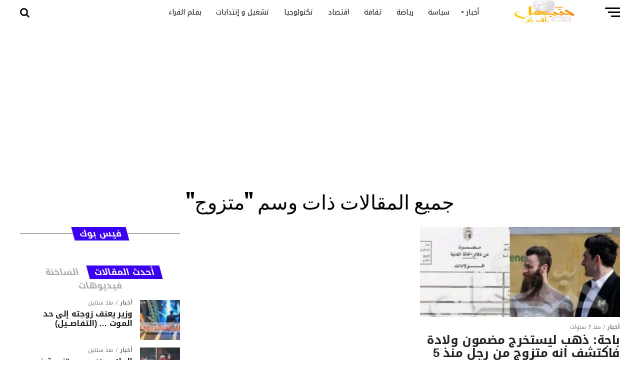

--- FILE ---
content_type: text/html; charset=UTF-8
request_url: https://hannibalfm.net/tag/%D9%85%D8%AA%D8%B2%D9%88%D8%AC/
body_size: 17124
content:
<!DOCTYPE html>
<html dir="rtl" lang="ar" prefix="og: http://ogp.me/ns# fb: http://ogp.me/ns/fb#">
<head>
<meta charset="UTF-8" >
<meta name="viewport" id="viewport" content="width=device-width, initial-scale=1.0, maximum-scale=1.0, minimum-scale=1.0, user-scalable=no" />
<link rel="shortcut icon" href="https://hannibalfm.net/wp-content/uploads/2018/06/favicon-1.ico" /><link rel="pingback" href="https://hannibalfm.net/xmlrpc.php" />
	<!--أخبار تونس والعالم بين يديك-->
<meta property="og:description" content="حنّبعل أف أم موقع إخباري شامل يعرض آخر مستجدات الأحداث ا لتونسية ؛ العربية والعالمية على مدار الساعة" />
<title>متزوج &#8211; حنبعل أف أم</title>
<meta name='robots' content='max-image-preview:large' />
<link rel='dns-prefetch' href='//fonts.googleapis.com' />
<link rel="alternate" type="application/rss+xml" title="حنبعل أف أم &laquo; الخلاصة" href="https://hannibalfm.net/feed/" />
<link rel="alternate" type="application/rss+xml" title="حنبعل أف أم &laquo; خلاصة التعليقات" href="https://hannibalfm.net/comments/feed/" />
<link rel="alternate" type="application/rss+xml" title="حنبعل أف أم &laquo; متزوج خلاصة الوسوم" href="https://hannibalfm.net/tag/%d9%85%d8%aa%d8%b2%d9%88%d8%ac/feed/" />
<style id='wp-img-auto-sizes-contain-inline-css' type='text/css'>
img:is([sizes=auto i],[sizes^="auto," i]){contain-intrinsic-size:3000px 1500px}
/*# sourceURL=wp-img-auto-sizes-contain-inline-css */
</style>
<style id='wp-emoji-styles-inline-css' type='text/css'>

	img.wp-smiley, img.emoji {
		display: inline !important;
		border: none !important;
		box-shadow: none !important;
		height: 1em !important;
		width: 1em !important;
		margin: 0 0.07em !important;
		vertical-align: -0.1em !important;
		background: none !important;
		padding: 0 !important;
	}
/*# sourceURL=wp-emoji-styles-inline-css */
</style>
<link rel='stylesheet' id='contact-form-7-css' href='https://hannibalfm.net/wp-content/plugins/contact-form-7/includes/css/styles.css?ver=5.9.3' type='text/css' media='all' />
<link rel='stylesheet' id='contact-form-7-rtl-css' href='https://hannibalfm.net/wp-content/plugins/contact-form-7/includes/css/styles-rtl.css?ver=5.9.3' type='text/css' media='all' />
<link rel='stylesheet' id='dashicons-css' href='https://hannibalfm.net/wp-includes/css/dashicons.min.css?ver=6.9' type='text/css' media='all' />
<link rel='stylesheet' id='to-top-css' href='https://hannibalfm.net/wp-content/plugins/to-top/public/css/to-top-public.css?ver=2.5.3' type='text/css' media='all' />
<link rel='stylesheet' id='wpemfb-lightbox-css' href='https://hannibalfm.net/wp-content/plugins/wp-embed-facebook/templates/lightbox/css/lightbox.css?ver=3.1.2' type='text/css' media='all' />
<link rel='stylesheet' id='tnd-custom-style-css' href='https://hannibalfm.net/wp-content/themes/hannibal/style.css?ver=6.9' type='text/css' media='all' />
<style id='tnd-custom-style-inline-css' type='text/css'>


#tnd-wallpaper {
	background: url() no-repeat 50% 0;
	}

#tnd-foot-copy a {
	color: #0c67e6;
	}

#tnd-content-main p a,
.tnd-post-add-main p a {
	box-shadow: inset 0 -4px 0 #0c67e6;
	}

#tnd-content-main p a:hover,
.tnd-post-add-main p a:hover {
	background: #0c67e6;
	}

a,
a:visited,
.post-info-name a,
.woocommerce .woocommerce-breadcrumb a {
	color: #3c00f0;
	}

#tnd-side-wrap a:hover {
	color: #3c00f0;
	}

.tnd-fly-top:hover,
.tnd-vid-box-wrap,
ul.tnd-soc-mob-list li.tnd-soc-mob-com {
	background: #0c67e6;
	}

nav.tnd-fly-nav-menu ul li.menu-item-has-children:after,
.tnd-feat1-left-wrap span.tnd-cd-cat,
.tnd-widget-feat1-top-story span.tnd-cd-cat,
.tnd-widget-feat2-left-cont span.tnd-cd-cat,
.tnd-widget-dark-feat span.tnd-cd-cat,
.tnd-widget-dark-sub span.tnd-cd-cat,
.tnd-vid-wide-text span.tnd-cd-cat,
.tnd-feat2-top-text span.tnd-cd-cat,
.tnd-feat3-main-story span.tnd-cd-cat,
.tnd-feat3-sub-text span.tnd-cd-cat,
.tnd-feat4-main-text span.tnd-cd-cat,
.woocommerce-message:before,
.woocommerce-info:before,
.woocommerce-message:before {
	color: #0c67e6;
	}

#searchform input,
.tnd-authors-name {
	border-bottom: 1px solid #0c67e6;
	}

.tnd-fly-top:hover {
	border-top: 1px solid #0c67e6;
	border-left: 1px solid #0c67e6;
	border-bottom: 1px solid #0c67e6;
	}

.woocommerce .widget_price_filter .ui-slider .ui-slider-handle,
.woocommerce #respond input#submit.alt,
.woocommerce a.button.alt,
.woocommerce button.button.alt,
.woocommerce input.button.alt,
.woocommerce #respond input#submit.alt:hover,
.woocommerce a.button.alt:hover,
.woocommerce button.button.alt:hover,
.woocommerce input.button.alt:hover {
	background-color: #0c67e6;
	}

.woocommerce-error,
.woocommerce-info,
.woocommerce-message {
	border-top-color: #0c67e6;
	}

ul.tnd-feat1-list-buts li.active span.tnd-feat1-list-but,
span.tnd-widget-home-title,
span.tnd-post-cat,
span.tnd-feat1-pop-head {
	background: #3c00f0;
	}

.woocommerce span.onsale {
	background-color: #3c00f0;
	}

.tnd-widget-feat2-side-more-but,
.woocommerce .star-rating span:before,
span.tnd-prev-next-label,
.tnd-cat-date-wrap .sticky {
	color: #3c00f0 !important;
	}

#tnd-main-nav-top,
#tnd-fly-wrap,
.tnd-soc-mob-right,
#tnd-main-nav-small-cont {
	background: #000000;
	}

#tnd-main-nav-small .tnd-fly-but-wrap span,
#tnd-main-nav-small .tnd-search-but-wrap span,
.tnd-nav-top-left .tnd-fly-but-wrap span,
#tnd-fly-wrap .tnd-fly-but-wrap span {
	background: #555555;
	}

.tnd-nav-top-right .tnd-nav-search-but,
span.tnd-fly-soc-head,
.tnd-soc-mob-right i,
#tnd-main-nav-small span.tnd-nav-search-but,
#tnd-main-nav-small .tnd-nav-menu ul li a  {
	color: #555555;
	}

#tnd-main-nav-small .tnd-nav-menu ul li.menu-item-has-children a:after {
	border-color: #555555 transparent transparent transparent;
	}

#tnd-nav-top-wrap span.tnd-nav-search-but:hover,
#tnd-main-nav-small span.tnd-nav-search-but:hover {
	color: #0c67e6;
	}

#tnd-nav-top-wrap .tnd-fly-but-wrap:hover span,
#tnd-main-nav-small .tnd-fly-but-wrap:hover span,
span.tnd-woo-cart-num:hover {
	background: #0c67e6;
	}

#tnd-main-nav-bot-cont {
	background: #ffffff;
	}

#tnd-nav-bot-wrap .tnd-fly-but-wrap span,
#tnd-nav-bot-wrap .tnd-search-but-wrap span {
	background: #000000;
	}

#tnd-nav-bot-wrap span.tnd-nav-search-but,
#tnd-nav-bot-wrap .tnd-nav-menu ul li a {
	color: #000000;
	}

#tnd-nav-bot-wrap .tnd-nav-menu ul li.menu-item-has-children a:after {
	border-color: #000000 transparent transparent transparent;
	}

.tnd-nav-menu ul li:hover a {
	border-bottom: 5px solid #0c67e6;
	}

#tnd-nav-bot-wrap .tnd-fly-but-wrap:hover span {
	background: #0c67e6;
	}

#tnd-nav-bot-wrap span.tnd-nav-search-but:hover {
	color: #0c67e6;
	}

body,
.tnd-feat1-feat-text p,
.tnd-feat2-top-text p,
.tnd-feat3-main-text p,
.tnd-feat3-sub-text p,
#searchform input,
.tnd-author-info-text,
span.tnd-post-excerpt,
.tnd-nav-menu ul li ul.sub-menu li a,
nav.tnd-fly-nav-menu ul li a,
.tnd-ad-label,
span.tnd-feat-caption,
.tnd-post-tags a,
.tnd-post-tags a:visited,
span.tnd-author-box-name a,
#tnd-author-box-text p,
.tnd-post-gallery-text p,
ul.tnd-soc-mob-list li span,
#comments,
h3#reply-title,
h2.comments,
#tnd-foot-copy p,
span.tnd-fly-soc-head,
.tnd-post-tags-header,
span.tnd-prev-next-label,
span.tnd-post-add-link-but,
#tnd-comments-button a,
#tnd-comments-button span.tnd-comment-but-text,
.woocommerce ul.product_list_widget span.product-title,
.woocommerce ul.product_list_widget li a,
.woocommerce #reviews #comments ol.commentlist li .comment-text p.meta,
.woocommerce div.product p.price,
.woocommerce div.product p.price ins,
.woocommerce div.product p.price del,
.woocommerce ul.products li.product .price del,
.woocommerce ul.products li.product .price ins,
.woocommerce ul.products li.product .price,
.woocommerce #respond input#submit,
.woocommerce a.button,
.woocommerce button.button,
.woocommerce input.button,
.woocommerce .widget_price_filter .price_slider_amount .button,
.woocommerce span.onsale,
.woocommerce-review-link,
#woo-content p.woocommerce-result-count,
.woocommerce div.product .woocommerce-tabs ul.tabs li a,
a.tnd-inf-more-but,
span.tnd-cont-read-but,
span.tnd-cd-cat,
span.tnd-cd-date,
.tnd-feat4-main-text p,
span.tnd-woo-cart-num,
span.tnd-widget-home-title2,
.wp-caption,
#tnd-content-main p.wp-caption-text,
.gallery-caption,
.tnd-post-add-main p.wp-caption-text,
#bbpress-forums,
#bbpress-forums p,
.protected-post-form input,
#tnd-feat6-text p {
	font-family: 'Droid Arabic Kufi', sans-serif;
	}

.tnd-blog-story-text p,
span.tnd-author-page-desc,
#tnd-404 p,
.tnd-widget-feat1-bot-text p,
.tnd-widget-feat2-left-text p,
.tnd-flex-story-text p,
.tnd-search-text p,
#tnd-content-main p,
.tnd-post-add-main p,
.rwp-summary,
.rwp-u-review__comment,
.tnd-feat5-mid-main-text p,
.tnd-feat5-small-main-text p {
	font-family: 'Droid Arabic Kufi', sans-serif;
	}

.tnd-nav-menu ul li a,
#tnd-foot-menu ul li a {
	font-family: 'Droid Arabic Kufi', sans-serif;
	}


.tnd-feat1-sub-text h2,
.tnd-feat1-pop-text h2,
.tnd-feat1-list-text h2,
.tnd-widget-feat1-top-text h2,
.tnd-widget-feat1-bot-text h2,
.tnd-widget-dark-feat-text h2,
.tnd-widget-dark-sub-text h2,
.tnd-widget-feat2-left-text h2,
.tnd-widget-feat2-right-text h2,
.tnd-blog-story-text h2,
.tnd-flex-story-text h2,
.tnd-vid-wide-more-text p,
.tnd-prev-next-text p,
.tnd-related-text,
.tnd-post-more-text p,
h2.tnd-authors-latest a,
.tnd-feat2-bot-text h2,
.tnd-feat3-sub-text h2,
.tnd-feat3-main-text h2,
.tnd-feat4-main-text h2,
.tnd-feat5-text h2,
.tnd-feat5-mid-main-text h2,
.tnd-feat5-small-main-text h2,
.tnd-feat5-mid-sub-text h2,
#tnd-feat6-text h2 {
	font-family: 'Droid Arabic Kufi', sans-serif;
	}

.tnd-feat2-top-text h2,
.tnd-feat1-feat-text h2,
h1.tnd-post-title,
h1.tnd-post-title-wide,
.tnd-drop-nav-title h4,
#tnd-content-main blockquote p,
.tnd-post-add-main blockquote p,
#tnd-404 h1,
#woo-content h1.page-title,
.woocommerce div.product .product_title,
.woocommerce ul.products li.product h3 {
	font-family: 'Droid Arabic Kufi', sans-serif;
	}

span.tnd-feat1-pop-head,
.tnd-feat1-pop-text:before,
span.tnd-feat1-list-but,
span.tnd-widget-home-title,
.tnd-widget-feat2-side-more,
span.tnd-post-cat,
span.tnd-page-head,
h1.tnd-author-top-head,
.tnd-authors-name,
#tnd-content-main h1,
#tnd-content-main h2,
#tnd-content-main h3,
#tnd-content-main h4,
#tnd-content-main h5,
#tnd-content-main h6,
.woocommerce .related h2,
.woocommerce div.product .woocommerce-tabs .panel h2,
.woocommerce div.product .product_title,
.tnd-feat5-side-list .tnd-feat1-list-img:after {
	font-family: 'Droid Arabic Kufi', sans-serif;
	}

	

	#tnd-main-nav-top {
		background: #fff;
		padding: 15px 0 0;
		}
	#tnd-fly-wrap,
	.tnd-soc-mob-right,
	#tnd-main-nav-small-cont {
		background: #fff;
		}
	#tnd-main-nav-small .tnd-fly-but-wrap span,
	#tnd-main-nav-small .tnd-search-but-wrap span,
	.tnd-nav-top-left .tnd-fly-but-wrap span,
	#tnd-fly-wrap .tnd-fly-but-wrap span {
		background: #000;
		}
	.tnd-nav-top-right .tnd-nav-search-but,
	span.tnd-fly-soc-head,
	.tnd-soc-mob-right i,
	#tnd-main-nav-small span.tnd-nav-search-but,
	#tnd-main-nav-small .tnd-nav-menu ul li a  {
		color: #000;
		}
	#tnd-main-nav-small .tnd-nav-menu ul li.menu-item-has-children a:after {
		border-color: #000 transparent transparent transparent;
		}
	.tnd-feat1-feat-text h2,
	h1.tnd-post-title,
	.tnd-feat2-top-text h2,
	.tnd-feat3-main-text h2,
	#tnd-content-main blockquote p,
	.tnd-post-add-main blockquote p {
		font-family: 'Anton', sans-serif;
		font-weight: 400;
		letter-spacing: normal;
		}
	.tnd-feat1-feat-text h2,
	.tnd-feat2-top-text h2,
	.tnd-feat3-main-text h2 {
		line-height: 1;
		text-transform: uppercase;
		}
		

	span.tnd-nav-soc-but,
	ul.tnd-fly-soc-list li a,
	span.tnd-woo-cart-num {
		background: rgba(0,0,0,.8);
		}
	span.tnd-woo-cart-icon {
		color: rgba(0,0,0,.8);
		}
	nav.tnd-fly-nav-menu ul li,
	nav.tnd-fly-nav-menu ul li ul.sub-menu {
		border-top: 1px solid rgba(0,0,0,.1);
		}
	nav.tnd-fly-nav-menu ul li a {
		color: #000;
		}
	.tnd-drop-nav-title h4 {
		color: #000;
		}
		

	#tnd-main-body-wrap {
		padding-top: 20px;
		}
	#tnd-feat2-wrap,
	#tnd-feat4-wrap,
	#tnd-post-feat-img-wide,
	#tnd-vid-wide-wrap {
		margin-top: -20px;
		}
	@media screen and (max-width: 479px) {
		#tnd-main-body-wrap {
			padding-top: 15px;
			}
		#tnd-feat2-wrap,
		#tnd-feat4-wrap,
		#tnd-post-feat-img-wide,
		#tnd-vid-wide-wrap {
			margin-top: -15px;
			}
		}
		

	.tnd-nav-links {
		display: none;
		}
		

 	nav.tnd-fly-nav-menu ul li a {
    float: right;
    color: #080808 !important ;
}
.tnd-nav-small-logo {
    margin: -5px 0px 10px 20px !important;
}
		
/*# sourceURL=tnd-custom-style-inline-css */
</style>
<link rel='stylesheet' id='tnd-reset-css' href='https://hannibalfm.net/wp-content/themes/hannibal/css/reset.css?ver=6.9' type='text/css' media='all' />
<link rel='stylesheet' id='fontawesome-css' href='https://hannibalfm.net/wp-content/themes/hannibal/font-awesome/css/font-awesome.css?ver=6.9' type='text/css' media='all' />
<link rel='stylesheet' id='tnd-fonts-css' href='//fonts.googleapis.com/css?family=Advent+Pro%3A700%26subset%3Dlatin%2Clatin-ext%2Ccyrillic%2Ccyrillic-ext%2Cgreek-ext%2Cgreek%2Cvietnamese%7COpen+Sans%3A700%26subset%3Dlatin%2Clatin-ext%2Ccyrillic%2Ccyrillic-ext%2Cgreek-ext%2Cgreek%2Cvietnamese%7CAnton%3A400%26subset%3Dlatin%2Clatin-ext%2Ccyrillic%2Ccyrillic-ext%2Cgreek-ext%2Cgreek%2Cvietnamese%7CDroid+Arabic+Kufi%3A100%2C200%2C300%2C400%2C500%2C600%2C700%2C800%2C900%26subset%3Dlatin%2Clatin-ext%2Ccyrillic%2Ccyrillic-ext%2Cgreek-ext%2Cgreek%2Cvietnamese%7CDroid+Arabic+Kufi%3A100%2C200%2C300%2C400%2C500%2C600%2C700%2C800%2C900%26subset%3Dlatin%2Clatin-ext%2Ccyrillic%2Ccyrillic-ext%2Cgreek-ext%2Cgreek%2Cvietnamese%7CDroid+Arabic+Kufi%3A100%2C200%2C300%2C400%2C500%2C600%2C700%2C800%2C900%26subset%3Dlatin%2Clatin-ext%2Ccyrillic%2Ccyrillic-ext%2Cgreek-ext%2Cgreek%2Cvietnamese%7CDroid+Arabic+Kufi%3A100%2C200%2C300%2C400%2C500%2C600%2C700%2C800%2C900%26subset%3Dlatin%2Clatin-ext%2Ccyrillic%2Ccyrillic-ext%2Cgreek-ext%2Cgreek%2Cvietnamese%7CDroid+Arabic+Kufi%3A100%2C200%2C300%2C400%2C500%2C600%2C700%2C800%2C900%26subset%3Dlatin%2Clatin-ext%2Ccyrillic%2Ccyrillic-ext%2Cgreek-ext%2Cgreek%2Cvietnamese%7CDroid+Arabic+Kufi%3A100%2C200%2C300%2C400%2C500%2C600%2C700%2C800%2C900%26subset%3Dlatin%2Clatin-ext%2Ccyrillic%2Ccyrillic-ext%2Cgreek-ext%2Cgreek%2Cvietnamese' type='text/css' media='all' />
<link rel='stylesheet' id='tnd-rtl-css' href='https://hannibalfm.net/wp-content/themes/hannibal/css/rtl.css?ver=6.9' type='text/css' media='all' />
<link rel='stylesheet' id='tnd-media-queries-css' href='https://hannibalfm.net/wp-content/themes/hannibal/css/media-queries-rtl.css?ver=6.9' type='text/css' media='all' />
<script type="text/javascript" id="image-watermark-no-right-click-js-before">
/* <![CDATA[ */
var iwArgsNoRightClick = {"rightclick":"Y","draganddrop":"Y"};

//# sourceURL=image-watermark-no-right-click-js-before
/* ]]> */
</script>
<script type="text/javascript" src="https://hannibalfm.net/wp-content/plugins/image-watermark/js/no-right-click.js?ver=1.7.4" id="image-watermark-no-right-click-js"></script>
<script type="text/javascript" src="https://hannibalfm.net/wp-includes/js/jquery/jquery.min.js?ver=3.7.1" id="jquery-core-js"></script>
<script type="text/javascript" src="https://hannibalfm.net/wp-includes/js/jquery/jquery-migrate.min.js?ver=3.4.1" id="jquery-migrate-js"></script>
<script type="text/javascript" id="to-top-js-extra">
/* <![CDATA[ */
var to_top_options = {"scroll_offset":"100","icon_opacity":"50","style":"icon","icon_type":"dashicons-arrow-up-alt2","icon_color":"#ffffff","icon_bg_color":"#000000","icon_size":"32","border_radius":"5","image":"http://hannibalvi.cluster026.hosting.ovh.net/wp-content/plugins/to-top/admin/images/default.png","image_width":"65","image_alt":"","location":"bottom-left","margin_x":"20","margin_y":"20","show_on_admin":"0","enable_autohide":"0","autohide_time":"2","enable_hide_small_device":"1","small_device_max_width":"640","reset":"0"};
//# sourceURL=to-top-js-extra
/* ]]> */
</script>
<script async type="text/javascript" src="https://hannibalfm.net/wp-content/plugins/to-top/public/js/to-top-public.js?ver=2.5.3" id="to-top-js"></script>
<script type="text/javascript" src="https://hannibalfm.net/wp-content/plugins/wp-embed-facebook/templates/lightbox/js/lightbox.min.js?ver=3.1.2" id="wpemfb-lightbox-js"></script>
<script type="text/javascript" id="wpemfb-fbjs-js-extra">
/* <![CDATA[ */
var WEF = {"local":"en_US","version":"v6.0","fb_id":"","comments_nonce":"f4bf25a47a"};
//# sourceURL=wpemfb-fbjs-js-extra
/* ]]> */
</script>
<script type="text/javascript" src="https://hannibalfm.net/wp-content/plugins/wp-embed-facebook/inc/js/fb.min.js?ver=3.1.2" id="wpemfb-fbjs-js"></script>
<link rel="https://api.w.org/" href="https://hannibalfm.net/wp-json/" /><link rel="alternate" title="JSON" type="application/json" href="https://hannibalfm.net/wp-json/wp/v2/tags/2524" /><link rel="EditURI" type="application/rsd+xml" title="RSD" href="https://hannibalfm.net/xmlrpc.php?rsd" />
<meta name="generator" content="WordPress 6.9" />

		<!-- GA Google Analytics @ https://m0n.co/ga -->
		<script>
			(function(i,s,o,g,r,a,m){i['GoogleAnalyticsObject']=r;i[r]=i[r]||function(){
			(i[r].q=i[r].q||[]).push(arguments)},i[r].l=1*new Date();a=s.createElement(o),
			m=s.getElementsByTagName(o)[0];a.async=1;a.src=g;m.parentNode.insertBefore(a,m)
			})(window,document,'script','https://www.google-analytics.com/analytics.js','ga');
			ga('create', 'UA-120790444-1', 'auto');
			ga('send', 'pageview');
		</script>

			<style type="text/css" id="wp-custom-css">
			.-style-compact .-modal, .-style-compact-right-top .-modal, .-style-compact-left-top .-modal, .-style-compact-right-bottom .-modal, .-style-compact-left-bottom .-modal, .-style-compact .-modal {
    height: auto;
    width: auto;
    position: relative;
    max-width: 40%;
    padding: 4rem;
    opacity: 0;
    z-index: 9999;
    transition: all 0.5s ease-in-out;
    border-radius: 1rem;
    margin: 1rem;
    text-align: right !important;
}
.-style-compact .-modal h4, .-style-compact-right-top .-modal h4, .-style-compact-left-top .-modal h4, .-style-compact-right-bottom .-modal h4, .-style-compact-left-bottom .-modal h4, .-style-compact .-modal h4 {
    margin: 0 0 1rem 0;
    padding-left: 0.8rem !important;
}
.-guide ol {
    text-align: right !important;
}		</style>
		<!-- To Top Custom CSS --><style type='text/css'>#to_top_scrollup {left:20px;bottom:20px;}</style>
<!-- START - Open Graph and Twitter Card Tags 3.3.3 -->
 <!-- Facebook Open Graph -->
  <meta property="og:locale" content="ar_AR"/>
  <meta property="og:site_name" content="حنبعل أف أم"/>
  <meta property="og:title" content="متزوج"/>
  <meta property="og:url" content="https://hannibalfm.net/tag/%d9%85%d8%aa%d8%b2%d9%88%d8%ac/"/>
  <meta property="og:type" content="article"/>
  <meta property="og:image" content="http://www.hannibalfm.net/wp-content/uploads/2018/07/logohannibaltunis123.png"/>
  <meta property="og:image:url" content="http://www.hannibalfm.net/wp-content/uploads/2018/07/logohannibaltunis123.png"/>
  <meta property="og:image:width" content="1200"/>
  <meta property="og:image:height" content="630"/>
  <meta property="article:publisher" content="https://www.facebook.com/hanniballfm/"/>
 <!-- Google+ / Schema.org -->
  <meta itemprop="name" content="متزوج"/>
  <meta itemprop="headline" content="متزوج"/>
  <meta itemprop="description" content="حنّبعل أف أم موقع إخباري شامل يعرض آخر مستجدات الأحداث ا لتونسية ؛ العربية والعالمية على مدار الساعة"/>
  <meta itemprop="image" content="http://www.hannibalfm.net/wp-content/uploads/2018/07/logohannibaltunis123.png"/>
  <!--<meta itemprop="publisher" content="حنبعل أف أم"/>--> <!-- To solve: The attribute publisher.itemtype has an invalid value -->
 <!-- Twitter Cards -->
  <meta name="twitter:title" content="متزوج"/>
  <meta name="twitter:url" content="https://hannibalfm.net/tag/%d9%85%d8%aa%d8%b2%d9%88%d8%ac/"/>
  <meta name="twitter:description" content="حنّبعل أف أم موقع إخباري شامل يعرض آخر مستجدات الأحداث ا لتونسية ؛ العربية والعالمية على مدار الساعة"/>
  <meta name="twitter:image" content="http://www.hannibalfm.net/wp-content/uploads/2018/07/logohannibaltunis123.png"/>
  <meta name="twitter:card" content="summary_large_image"/>
 <!-- SEO -->
 <!-- Misc. tags -->
 <!-- is_tag -->
<!-- END - Open Graph and Twitter Card Tags 3.3.3 -->
	
<script async src="//pagead2.googlesyndication.com/pagead/js/adsbygoogle.js"></script>
<script>
  (adsbygoogle = window.adsbygoogle || []).push({
    google_ad_client: "ca-pub-9870176916293277",
    enable_page_level_ads: true
  });
</script>
	<script async custom-element="amp-auto-ads"
        src="https://cdn.ampproject.org/v0/amp-auto-ads-0.1.js">
</script>
<style id='global-styles-inline-css' type='text/css'>
:root{--wp--preset--aspect-ratio--square: 1;--wp--preset--aspect-ratio--4-3: 4/3;--wp--preset--aspect-ratio--3-4: 3/4;--wp--preset--aspect-ratio--3-2: 3/2;--wp--preset--aspect-ratio--2-3: 2/3;--wp--preset--aspect-ratio--16-9: 16/9;--wp--preset--aspect-ratio--9-16: 9/16;--wp--preset--color--black: #000000;--wp--preset--color--cyan-bluish-gray: #abb8c3;--wp--preset--color--white: #ffffff;--wp--preset--color--pale-pink: #f78da7;--wp--preset--color--vivid-red: #cf2e2e;--wp--preset--color--luminous-vivid-orange: #ff6900;--wp--preset--color--luminous-vivid-amber: #fcb900;--wp--preset--color--light-green-cyan: #7bdcb5;--wp--preset--color--vivid-green-cyan: #00d084;--wp--preset--color--pale-cyan-blue: #8ed1fc;--wp--preset--color--vivid-cyan-blue: #0693e3;--wp--preset--color--vivid-purple: #9b51e0;--wp--preset--gradient--vivid-cyan-blue-to-vivid-purple: linear-gradient(135deg,rgb(6,147,227) 0%,rgb(155,81,224) 100%);--wp--preset--gradient--light-green-cyan-to-vivid-green-cyan: linear-gradient(135deg,rgb(122,220,180) 0%,rgb(0,208,130) 100%);--wp--preset--gradient--luminous-vivid-amber-to-luminous-vivid-orange: linear-gradient(135deg,rgb(252,185,0) 0%,rgb(255,105,0) 100%);--wp--preset--gradient--luminous-vivid-orange-to-vivid-red: linear-gradient(135deg,rgb(255,105,0) 0%,rgb(207,46,46) 100%);--wp--preset--gradient--very-light-gray-to-cyan-bluish-gray: linear-gradient(135deg,rgb(238,238,238) 0%,rgb(169,184,195) 100%);--wp--preset--gradient--cool-to-warm-spectrum: linear-gradient(135deg,rgb(74,234,220) 0%,rgb(151,120,209) 20%,rgb(207,42,186) 40%,rgb(238,44,130) 60%,rgb(251,105,98) 80%,rgb(254,248,76) 100%);--wp--preset--gradient--blush-light-purple: linear-gradient(135deg,rgb(255,206,236) 0%,rgb(152,150,240) 100%);--wp--preset--gradient--blush-bordeaux: linear-gradient(135deg,rgb(254,205,165) 0%,rgb(254,45,45) 50%,rgb(107,0,62) 100%);--wp--preset--gradient--luminous-dusk: linear-gradient(135deg,rgb(255,203,112) 0%,rgb(199,81,192) 50%,rgb(65,88,208) 100%);--wp--preset--gradient--pale-ocean: linear-gradient(135deg,rgb(255,245,203) 0%,rgb(182,227,212) 50%,rgb(51,167,181) 100%);--wp--preset--gradient--electric-grass: linear-gradient(135deg,rgb(202,248,128) 0%,rgb(113,206,126) 100%);--wp--preset--gradient--midnight: linear-gradient(135deg,rgb(2,3,129) 0%,rgb(40,116,252) 100%);--wp--preset--font-size--small: 13px;--wp--preset--font-size--medium: 20px;--wp--preset--font-size--large: 36px;--wp--preset--font-size--x-large: 42px;--wp--preset--spacing--20: 0.44rem;--wp--preset--spacing--30: 0.67rem;--wp--preset--spacing--40: 1rem;--wp--preset--spacing--50: 1.5rem;--wp--preset--spacing--60: 2.25rem;--wp--preset--spacing--70: 3.38rem;--wp--preset--spacing--80: 5.06rem;--wp--preset--shadow--natural: 6px 6px 9px rgba(0, 0, 0, 0.2);--wp--preset--shadow--deep: 12px 12px 50px rgba(0, 0, 0, 0.4);--wp--preset--shadow--sharp: 6px 6px 0px rgba(0, 0, 0, 0.2);--wp--preset--shadow--outlined: 6px 6px 0px -3px rgb(255, 255, 255), 6px 6px rgb(0, 0, 0);--wp--preset--shadow--crisp: 6px 6px 0px rgb(0, 0, 0);}:where(.is-layout-flex){gap: 0.5em;}:where(.is-layout-grid){gap: 0.5em;}body .is-layout-flex{display: flex;}.is-layout-flex{flex-wrap: wrap;align-items: center;}.is-layout-flex > :is(*, div){margin: 0;}body .is-layout-grid{display: grid;}.is-layout-grid > :is(*, div){margin: 0;}:where(.wp-block-columns.is-layout-flex){gap: 2em;}:where(.wp-block-columns.is-layout-grid){gap: 2em;}:where(.wp-block-post-template.is-layout-flex){gap: 1.25em;}:where(.wp-block-post-template.is-layout-grid){gap: 1.25em;}.has-black-color{color: var(--wp--preset--color--black) !important;}.has-cyan-bluish-gray-color{color: var(--wp--preset--color--cyan-bluish-gray) !important;}.has-white-color{color: var(--wp--preset--color--white) !important;}.has-pale-pink-color{color: var(--wp--preset--color--pale-pink) !important;}.has-vivid-red-color{color: var(--wp--preset--color--vivid-red) !important;}.has-luminous-vivid-orange-color{color: var(--wp--preset--color--luminous-vivid-orange) !important;}.has-luminous-vivid-amber-color{color: var(--wp--preset--color--luminous-vivid-amber) !important;}.has-light-green-cyan-color{color: var(--wp--preset--color--light-green-cyan) !important;}.has-vivid-green-cyan-color{color: var(--wp--preset--color--vivid-green-cyan) !important;}.has-pale-cyan-blue-color{color: var(--wp--preset--color--pale-cyan-blue) !important;}.has-vivid-cyan-blue-color{color: var(--wp--preset--color--vivid-cyan-blue) !important;}.has-vivid-purple-color{color: var(--wp--preset--color--vivid-purple) !important;}.has-black-background-color{background-color: var(--wp--preset--color--black) !important;}.has-cyan-bluish-gray-background-color{background-color: var(--wp--preset--color--cyan-bluish-gray) !important;}.has-white-background-color{background-color: var(--wp--preset--color--white) !important;}.has-pale-pink-background-color{background-color: var(--wp--preset--color--pale-pink) !important;}.has-vivid-red-background-color{background-color: var(--wp--preset--color--vivid-red) !important;}.has-luminous-vivid-orange-background-color{background-color: var(--wp--preset--color--luminous-vivid-orange) !important;}.has-luminous-vivid-amber-background-color{background-color: var(--wp--preset--color--luminous-vivid-amber) !important;}.has-light-green-cyan-background-color{background-color: var(--wp--preset--color--light-green-cyan) !important;}.has-vivid-green-cyan-background-color{background-color: var(--wp--preset--color--vivid-green-cyan) !important;}.has-pale-cyan-blue-background-color{background-color: var(--wp--preset--color--pale-cyan-blue) !important;}.has-vivid-cyan-blue-background-color{background-color: var(--wp--preset--color--vivid-cyan-blue) !important;}.has-vivid-purple-background-color{background-color: var(--wp--preset--color--vivid-purple) !important;}.has-black-border-color{border-color: var(--wp--preset--color--black) !important;}.has-cyan-bluish-gray-border-color{border-color: var(--wp--preset--color--cyan-bluish-gray) !important;}.has-white-border-color{border-color: var(--wp--preset--color--white) !important;}.has-pale-pink-border-color{border-color: var(--wp--preset--color--pale-pink) !important;}.has-vivid-red-border-color{border-color: var(--wp--preset--color--vivid-red) !important;}.has-luminous-vivid-orange-border-color{border-color: var(--wp--preset--color--luminous-vivid-orange) !important;}.has-luminous-vivid-amber-border-color{border-color: var(--wp--preset--color--luminous-vivid-amber) !important;}.has-light-green-cyan-border-color{border-color: var(--wp--preset--color--light-green-cyan) !important;}.has-vivid-green-cyan-border-color{border-color: var(--wp--preset--color--vivid-green-cyan) !important;}.has-pale-cyan-blue-border-color{border-color: var(--wp--preset--color--pale-cyan-blue) !important;}.has-vivid-cyan-blue-border-color{border-color: var(--wp--preset--color--vivid-cyan-blue) !important;}.has-vivid-purple-border-color{border-color: var(--wp--preset--color--vivid-purple) !important;}.has-vivid-cyan-blue-to-vivid-purple-gradient-background{background: var(--wp--preset--gradient--vivid-cyan-blue-to-vivid-purple) !important;}.has-light-green-cyan-to-vivid-green-cyan-gradient-background{background: var(--wp--preset--gradient--light-green-cyan-to-vivid-green-cyan) !important;}.has-luminous-vivid-amber-to-luminous-vivid-orange-gradient-background{background: var(--wp--preset--gradient--luminous-vivid-amber-to-luminous-vivid-orange) !important;}.has-luminous-vivid-orange-to-vivid-red-gradient-background{background: var(--wp--preset--gradient--luminous-vivid-orange-to-vivid-red) !important;}.has-very-light-gray-to-cyan-bluish-gray-gradient-background{background: var(--wp--preset--gradient--very-light-gray-to-cyan-bluish-gray) !important;}.has-cool-to-warm-spectrum-gradient-background{background: var(--wp--preset--gradient--cool-to-warm-spectrum) !important;}.has-blush-light-purple-gradient-background{background: var(--wp--preset--gradient--blush-light-purple) !important;}.has-blush-bordeaux-gradient-background{background: var(--wp--preset--gradient--blush-bordeaux) !important;}.has-luminous-dusk-gradient-background{background: var(--wp--preset--gradient--luminous-dusk) !important;}.has-pale-ocean-gradient-background{background: var(--wp--preset--gradient--pale-ocean) !important;}.has-electric-grass-gradient-background{background: var(--wp--preset--gradient--electric-grass) !important;}.has-midnight-gradient-background{background: var(--wp--preset--gradient--midnight) !important;}.has-small-font-size{font-size: var(--wp--preset--font-size--small) !important;}.has-medium-font-size{font-size: var(--wp--preset--font-size--medium) !important;}.has-large-font-size{font-size: var(--wp--preset--font-size--large) !important;}.has-x-large-font-size{font-size: var(--wp--preset--font-size--x-large) !important;}
/*# sourceURL=global-styles-inline-css */
</style>
</head>
<body class="rtl archive tag tag-2524 wp-theme-hannibal">
	<div id="tnd-fly-wrap">
	<div id="tnd-fly-menu-top" class="left relative">
		<div class="tnd-fly-top-out left relative">
			<div class="tnd-fly-top-in">
				<div id="tnd-fly-logo" class="left relative">
											<a href="https://hannibalfm.net/"><img src="https://hannibalfm.net/wp-content/uploads/2024/03/logomenu-1.png" alt="حنبعل أف أم" data-rjs="2" /></a>
									</div><!--tnd-fly-logo-->
			</div><!--tnd-fly-top-in-->
			<div class="tnd-fly-but-wrap tnd-fly-but-menu tnd-fly-but-click">
				<span></span>
				<span></span>
				<span></span>
				<span></span>
			</div><!--tnd-fly-but-wrap-->
		</div><!--tnd-fly-top-out-->
	</div><!--tnd-fly-menu-top-->
	<div id="tnd-fly-menu-wrap">
		<nav class="tnd-fly-nav-menu left relative">
			<div class="menu-main-menu-container"><ul id="menu-main-menu" class="menu"><li id="menu-item-115" class="menu-item menu-item-type-taxonomy menu-item-object-category menu-item-has-children menu-item-115"><a href="https://hannibalfm.net/category/%d8%a3%d8%ae%d8%a8%d8%a7%d8%b1/">أخبار</a>
<ul class="sub-menu">
	<li id="menu-item-118" class="menu-item menu-item-type-taxonomy menu-item-object-category menu-item-118"><a href="https://hannibalfm.net/category/%d8%a3%d8%ae%d8%a8%d8%a7%d8%b1/%d9%88%d8%b7%d9%86%d9%8a%d8%a9/">وطنية</a></li>
	<li id="menu-item-117" class="menu-item menu-item-type-taxonomy menu-item-object-category menu-item-117"><a href="https://hannibalfm.net/category/%d8%a3%d8%ae%d8%a8%d8%a7%d8%b1/%d8%b9%d8%a7%d9%84%d9%85%d9%8a%d8%a9/">عالمية</a></li>
</ul>
</li>
<li id="menu-item-116" class="menu-item menu-item-type-taxonomy menu-item-object-category menu-item-116"><a href="https://hannibalfm.net/category/%d8%a3%d8%ae%d8%a8%d8%a7%d8%b1/%d8%b3%d9%8a%d8%a7%d8%b3%d9%8a%d8%a9/">سياسة</a></li>
<li id="menu-item-124" class="menu-item menu-item-type-taxonomy menu-item-object-category menu-item-124"><a href="https://hannibalfm.net/category/%d8%b1%d9%8a%d8%a7%d8%b6%d8%a9/">رياضة</a></li>
<li id="menu-item-123" class="menu-item menu-item-type-taxonomy menu-item-object-category menu-item-123"><a href="https://hannibalfm.net/category/%d8%ab%d9%82%d8%a7%d9%81%d8%a9/">ثقافة</a></li>
<li id="menu-item-119" class="menu-item menu-item-type-taxonomy menu-item-object-category menu-item-119"><a href="https://hannibalfm.net/category/%d8%a7%d9%82%d8%aa%d8%b5%d8%a7%d8%af/">اقتصاد</a></li>
<li id="menu-item-122" class="menu-item menu-item-type-taxonomy menu-item-object-category menu-item-122"><a href="https://hannibalfm.net/category/%d8%aa%d9%83%d9%86%d9%88%d9%84%d9%88%d8%ac%d9%8a%d8%a7/">تكنولوجيا</a></li>
<li id="menu-item-121" class="menu-item menu-item-type-taxonomy menu-item-object-category menu-item-121"><a href="https://hannibalfm.net/category/%d8%aa%d8%b4%d8%ba%d9%8a%d9%84-%d9%88-%d8%a5%d9%86%d8%aa%d8%af%d8%a7%d8%a8%d8%a7%d8%aa/">تشغيل و إنتدابات</a></li>
<li id="menu-item-120" class="menu-item menu-item-type-taxonomy menu-item-object-category menu-item-120"><a href="https://hannibalfm.net/category/%d8%a8%d9%82%d9%84%d9%85-%d8%a7%d9%84%d9%82%d8%b1%d8%a7%d8%a1/">بقلم القراء</a></li>
</ul></div>		</nav>
	</div><!--tnd-fly-menu-wrap-->
	<div id="tnd-fly-soc-wrap">
		<span class="tnd-fly-soc-head">تواصل معنا</span>
		<ul class="tnd-fly-soc-list left relative">
							<li><a href="https://www.facebook.com/hanniballfm/" target="_blank" class="fa fa-facebook fa-2"></a></li>
										<li><a href="https://twitter.com/hannibal_fm" target="_blank" class="fa fa-twitter fa-2"></a></li>
																			<li><a href="https://www.youtube.com/channel/UCpDlq1KbjwuARjjcBzTIyiw" target="_blank" class="fa fa-youtube-play fa-2"></a></li>
											</ul>
	</div><!--tnd-fly-soc-wrap-->
</div><!--tnd-fly-wrap-->	<div id="tnd-site" class="left relative">
		<div id="tnd-search-wrap">
			<div id="tnd-search-box">
				<form method="get" id="searchform" action="https://hannibalfm.net/">
	<input type="text" name="s" id="s" value="بحث" onfocus='if (this.value == "بحث") { this.value = ""; }' onblur='if (this.value == "") { this.value = "بحث"; }' />
	<input type="hidden" id="searchsubmit" value="بحث" />
</form>			</div><!--tnd-search-box-->
			<div class="tnd-search-but-wrap tnd-search-click">
				<span></span>
				<span></span>
			</div><!--tnd-search-but-wrap-->
		</div><!--tnd-search-wrap-->
				<div id="tnd-site-wall" class="left relative">
						<div id="tnd-site-main" class="left relative">
			<header id="tnd-main-head-wrap" class="left relative">
									<nav id="tnd-main-nav-wrap" class="left relative">
						<div id="tnd-main-nav-small" class="left relative">
							<div id="tnd-main-nav-small-cont" class="left">
								<div class="tnd-main-box">
									<div id="tnd-nav-small-wrap">
										<div class="tnd-nav-small-right-out left">
											<div class="tnd-nav-small-right-in">
												<div class="tnd-nav-small-cont left">
													<div class="tnd-nav-small-left-out right">
														<div id="tnd-nav-small-left" class="left relative">
															<div class="tnd-fly-but-wrap tnd-fly-but-click left relative">
																<span></span>
																<span></span>
																<span></span>
																<span></span>
															</div><!--tnd-fly-but-wrap-->
														</div><!--tnd-nav-small-left-->
														<div class="tnd-nav-small-left-in">
															<div class="tnd-nav-small-mid left">
																<div class="tnd-nav-small-logo left relative">
																																			<a href="https://hannibalfm.net/"><img src="https://hannibalfm.net/wp-content/uploads/2024/03/logomenu-1.png" alt="حنبعل أف أم" data-rjs="2" /></a>
																																																				<h2 class="tnd-logo-title">حنبعل أف أم</h2>
																																	</div><!--tnd-nav-small-logo-->
																<div class="tnd-nav-small-mid-right left">
																																		<div class="tnd-nav-menu left">
																		<div class="menu-main-menu-container"><ul id="menu-main-menu-1" class="menu"><li class="menu-item menu-item-type-taxonomy menu-item-object-category menu-item-has-children menu-item-115"><a href="https://hannibalfm.net/category/%d8%a3%d8%ae%d8%a8%d8%a7%d8%b1/">أخبار</a>
<ul class="sub-menu">
	<li class="menu-item menu-item-type-taxonomy menu-item-object-category menu-item-118"><a href="https://hannibalfm.net/category/%d8%a3%d8%ae%d8%a8%d8%a7%d8%b1/%d9%88%d8%b7%d9%86%d9%8a%d8%a9/">وطنية</a></li>
	<li class="menu-item menu-item-type-taxonomy menu-item-object-category menu-item-117"><a href="https://hannibalfm.net/category/%d8%a3%d8%ae%d8%a8%d8%a7%d8%b1/%d8%b9%d8%a7%d9%84%d9%85%d9%8a%d8%a9/">عالمية</a></li>
</ul>
</li>
<li class="menu-item menu-item-type-taxonomy menu-item-object-category menu-item-116"><a href="https://hannibalfm.net/category/%d8%a3%d8%ae%d8%a8%d8%a7%d8%b1/%d8%b3%d9%8a%d8%a7%d8%b3%d9%8a%d8%a9/">سياسة</a></li>
<li class="menu-item menu-item-type-taxonomy menu-item-object-category menu-item-124"><a href="https://hannibalfm.net/category/%d8%b1%d9%8a%d8%a7%d8%b6%d8%a9/">رياضة</a></li>
<li class="menu-item menu-item-type-taxonomy menu-item-object-category menu-item-123"><a href="https://hannibalfm.net/category/%d8%ab%d9%82%d8%a7%d9%81%d8%a9/">ثقافة</a></li>
<li class="menu-item menu-item-type-taxonomy menu-item-object-category menu-item-119"><a href="https://hannibalfm.net/category/%d8%a7%d9%82%d8%aa%d8%b5%d8%a7%d8%af/">اقتصاد</a></li>
<li class="menu-item menu-item-type-taxonomy menu-item-object-category menu-item-122"><a href="https://hannibalfm.net/category/%d8%aa%d9%83%d9%86%d9%88%d9%84%d9%88%d8%ac%d9%8a%d8%a7/">تكنولوجيا</a></li>
<li class="menu-item menu-item-type-taxonomy menu-item-object-category menu-item-121"><a href="https://hannibalfm.net/category/%d8%aa%d8%b4%d8%ba%d9%8a%d9%84-%d9%88-%d8%a5%d9%86%d8%aa%d8%af%d8%a7%d8%a8%d8%a7%d8%aa/">تشغيل و إنتدابات</a></li>
<li class="menu-item menu-item-type-taxonomy menu-item-object-category menu-item-120"><a href="https://hannibalfm.net/category/%d8%a8%d9%82%d9%84%d9%85-%d8%a7%d9%84%d9%82%d8%b1%d8%a7%d8%a1/">بقلم القراء</a></li>
</ul></div>																	</div><!--tnd-nav-menu-->
																</div><!--tnd-nav-small-mid-right-->
															</div><!--tnd-nav-small-mid-->
														</div><!--tnd-nav-small-left-in-->
													</div><!--tnd-nav-small-left-out-->
												</div><!--tnd-nav-small-cont-->
											</div><!--tnd-nav-small-right-in-->
											<div id="tnd-nav-small-right" class="right relative">
												<span class="tnd-nav-search-but fa fa-search fa-2 tnd-search-click"></span>
											</div><!--tnd-nav-small-right-->
										</div><!--tnd-nav-small-right-out-->
									</div><!--tnd-nav-small-wrap-->
								</div><!--tnd-main-box-->
							</di><!--tnd-main-nav-small-cont-->
						</div><!--tnd-main-nav-small-->
					</nav><!--tnd-main-nav-wrap-->
							</header><!--tnd-main-head-wrap-->
			<div id="tnd-main-body-wrap" class="left relative"><div class="tnd-main-blog-wrap left relative">
	<div class="tnd-main-box">
		<div class="tnd-main-blog-cont left relative">
							<header id="tnd-post-head" class="left relative">
					<h1 class="tnd-post-title left entry-title" itemprop="headline">جميع المقالات ذات وسم "متزوج"</h1>
				</header>
						<div class="tnd-main-blog-out left relative">
				<div class="tnd-main-blog-in">
					<div class="tnd-main-blog-body left relative">
													<ul class="tnd-blog-story-list-col left relative infinite-content">
																	<li class="tnd-blog-story-col left relative infinite-post">
										<a href="https://hannibalfm.net/%d8%a8%d8%a7%d8%ac%d8%a9-%d8%b0%d9%87%d8%a8-%d9%84%d9%8a%d8%b3%d8%aa%d8%ae%d8%b1%d8%ac-%d9%85%d8%b6%d9%85%d9%88%d9%86-%d9%88%d9%84%d8%a7%d8%af%d8%a9-%d9%81%d8%a7%d9%83%d8%aa%d8%b4%d9%81-%d8%a7%d9%86/" rel="bookmark">
																					<div class="tnd-blog-story-out relative">
												<div class="tnd-blog-story-img left relative">
													<img width="400" height="240" src="https://hannibalfm.net/wp-content/uploads/2018/10/1540465645699-800x533-400x240.jpg" class="tnd-reg-img lazy wp-post-image" alt="" decoding="async" fetchpriority="high" srcset="https://hannibalfm.net/wp-content/uploads/2018/10/1540465645699-800x533-400x240.jpg 400w, https://hannibalfm.net/wp-content/uploads/2018/10/1540465645699-800x533-590x354.jpg 590w" sizes="(max-width: 400px) 100vw, 400px" />													<img width="80" height="80" src="https://hannibalfm.net/wp-content/uploads/2018/10/1540465645699-800x533-80x80.jpg" class="tnd-mob-img lazy wp-post-image" alt="" decoding="async" srcset="https://hannibalfm.net/wp-content/uploads/2018/10/1540465645699-800x533-80x80.jpg 80w, https://hannibalfm.net/wp-content/uploads/2018/10/1540465645699-800x533-150x150.jpg 150w" sizes="(max-width: 80px) 100vw, 80px" />																									</div><!--tnd-blog-story-img-->
												<div class="tnd-blog-story-in">
													<div class="tnd-blog-story-text left relative">
														<div class="tnd-cat-date-wrap left relative">
																															<span class="tnd-cd-cat left relative">أخبار</span><span class="tnd-cd-date left relative">منذ 7 سنوات</span>
																													</div><!--tnd-cat-date-wrap-->
														<h2>باجة: ذهب ليستخرج مضمون ولادة فاكتشف انه متزوج من رجل منذ 5 سنوات .. وإختار نظام الاشتراك في الملكية</h2>
														<p>شهدت بلدية باجة حادثة غريبة وطريفة حيث اكتشف أحد المواطنين أنه متزوج من ذكر وقد اختار نظام الاشتراك في الملكية وذلك لدى تقدمه لاستخراج مضمون حالة...</p>
													</div><!--tnd-blog-story-text-->
												</div><!--tnd-blog-story-in-->
											</div><!--tnd-blog-story-out-->
																				</a>
									</li><!--tnd-blog-story-wrap-->
															</ul>
												<div class="tnd-inf-more-wrap left relative">
															<a href="#" class="tnd-inf-more-but">المزيد من المقالات</a>
														<div class="tnd-nav-links">
															</div><!--tnd-nav-links-->
						</div><!--tnd-inf-more-wrap-->
					</div><!--tnd-main-blog-body-->
				</div><!--tnd-tnd-main-blog-in-->
				<div id="tnd-side-wrap" class="left relative theiaStickySidebar">
			<section id="tnd_facebook_widget-2" class="tnd-side-widget tnd_facebook_widget"><div class="tnd-widget-home-head"><h4 class="tnd-widget-home-title"><span class="tnd-widget-home-title">فيس بوك</span></h4></div>			<div class="fb-page" data-href="https://www.facebook.com/hanniballfm/" data-small-header="true" data-adapt-container-width="true" data-hide-cover="false" data-show-facepile="true" data-show-posts="false"><div class="fb-xfbml-parse-ignore"></div></div>
			<div id="fb-root"></div>
<script>(function(d, s, id) {
  var js, fjs = d.getElementsByTagName(s)[0];
  if (d.getElementById(id)) return;
  js = d.createElement(s); js.id = id;
  js.src = "//connect.facebook.net/en_US/sdk.js#xfbml=1&version=v2.4";
  fjs.parentNode.insertBefore(js, fjs);
}(document, 'script', 'facebook-jssdk'));</script>
		</section><section id="tnd_tabber_widget-2" class="tnd-side-widget tnd_tabber_widget">
			<div class="tnd-widget-tab-wrap left relative">
				<div class="tnd-feat1-list-wrap left relative">
					<div class="tnd-feat1-list-head-wrap left relative">
						<ul class="tnd-feat1-list-buts left relative">
							<li class="tnd-feat-col-tab"><a href="#tnd-tab-col1"><span class="tnd-feat1-list-but">أحدث المقالات</span></a></li>
															<li><a href="#tnd-tab-col2"><span class="tnd-feat1-list-but">الساخنة</span></a></li>
																						<li><a href="#tnd-tab-col3"><span class="tnd-feat1-list-but">فيديوهات</span></a></li>
													</ul>
					</div><!--tnd-feat1-list-head-wrap-->
					<div id="tnd-tab-col1" class="tnd-feat1-list left relative tnd-tab-col-cont">
																					<a href="https://hannibalfm.net/%d9%88%d8%b2%d9%8a%d8%b1-%d9%8a%d8%b9%d9%86%d9%81-%d8%b2%d9%88%d8%ac%d8%aa%d9%87-%d8%a5%d9%84%d9%89-%d8%ad%d8%af-%d8%a7%d9%84%d9%85%d9%88%d8%aa-%d8%a7%d9%84%d8%aa%d9%81%d8%a7%d8%b5%d9%80%d9%80/" rel="bookmark">
								<div class="tnd-feat1-list-cont left relative">
																			<div class="tnd-feat1-list-out relative">
											<div class="tnd-feat1-list-img left relative">
												<img width="80" height="80" src="https://hannibalfm.net/wp-content/uploads/2024/04/img_1712394913786-80x80.jpg" class="attachment-tnd-small-thumb size-tnd-small-thumb wp-post-image" alt="" decoding="async" loading="lazy" srcset="https://hannibalfm.net/wp-content/uploads/2024/04/img_1712394913786-80x80.jpg 80w, https://hannibalfm.net/wp-content/uploads/2024/04/img_1712394913786-150x150.jpg 150w" sizes="auto, (max-width: 80px) 100vw, 80px" />											</div><!--tnd-feat1-list-img-->
											<div class="tnd-feat1-list-in">
												<div class="tnd-feat1-list-text">
													<div class="tnd-cat-date-wrap left relative">
														<span class="tnd-cd-cat left relative">أخبار</span><span class="tnd-cd-date left relative">منذ سنتين</span>
													</div><!--tnd-cat-date-wrap-->
													<h2>وزير يعنف زوجته إلى حد الموت &#8230; (التفاصــيل)</h2>
												</div><!--tnd-feat1-list-text-->
											</div><!--tnd-feat1-list-in-->
										</div><!--tnd-feat1-list-out-->
																	</div><!--tnd-feat1-list-cont-->
								</a>
															<a href="https://hannibalfm.net/%d8%a7%d9%84%d9%85%d9%84%d8%a7%d8%b3%d9%8a%d9%86-%d8%a8%d8%b3%d8%a8%d8%a8-%d9%86%d8%b5%d8%a8%d8%a9-%d9%81%d9%8a-%d8%a7%d9%84%d8%b3%d9%88%d9%82-%d9%8a%d9%87%d8%b4%d9%91%d9%85-%d8%ac%d9%85/" rel="bookmark">
								<div class="tnd-feat1-list-cont left relative">
																			<div class="tnd-feat1-list-out relative">
											<div class="tnd-feat1-list-img left relative">
												<img width="80" height="80" src="https://hannibalfm.net/wp-content/uploads/2024/04/img_1712326587582-80x80.jpg" class="attachment-tnd-small-thumb size-tnd-small-thumb wp-post-image" alt="" decoding="async" loading="lazy" srcset="https://hannibalfm.net/wp-content/uploads/2024/04/img_1712326587582-80x80.jpg 80w, https://hannibalfm.net/wp-content/uploads/2024/04/img_1712326587582-150x150.jpg 150w" sizes="auto, (max-width: 80px) 100vw, 80px" />											</div><!--tnd-feat1-list-img-->
											<div class="tnd-feat1-list-in">
												<div class="tnd-feat1-list-text">
													<div class="tnd-cat-date-wrap left relative">
														<span class="tnd-cd-cat left relative">أخبار</span><span class="tnd-cd-date left relative">منذ سنتين</span>
													</div><!--tnd-cat-date-wrap-->
													<h2>الملاسين: بسبب &#8220;نصبة في السوق &#8220;&#8230; يهشّم جمجمته بقضيب حديدي &#8230; ( التفـاصيل )</h2>
												</div><!--tnd-feat1-list-text-->
											</div><!--tnd-feat1-list-in-->
										</div><!--tnd-feat1-list-out-->
																	</div><!--tnd-feat1-list-cont-->
								</a>
															<a href="https://hannibalfm.net/%d8%a7%d9%84%d8%b9%d8%a7%d8%b5%d9%85%d8%a9-%d8%ad%d8%b1%d9%8a%d9%82-%d8%a8%d9%85%d9%86%d8%b2%d9%84-%d9%8a%d8%aa%d8%b3%d8%a8%d8%a8-%d9%81%d9%8a-%d9%88%d9%81%d8%a7%d8%a9-%d9%85%d8%b3%d9%86-%d8%a7/" rel="bookmark">
								<div class="tnd-feat1-list-cont left relative">
																			<div class="tnd-feat1-list-out relative">
											<div class="tnd-feat1-list-img left relative">
												<img width="80" height="80" src="https://hannibalfm.net/wp-content/uploads/2024/04/Polish_20240405_105204018-80x80.jpg" class="attachment-tnd-small-thumb size-tnd-small-thumb wp-post-image" alt="" decoding="async" loading="lazy" srcset="https://hannibalfm.net/wp-content/uploads/2024/04/Polish_20240405_105204018-80x80.jpg 80w, https://hannibalfm.net/wp-content/uploads/2024/04/Polish_20240405_105204018-150x150.jpg 150w" sizes="auto, (max-width: 80px) 100vw, 80px" />											</div><!--tnd-feat1-list-img-->
											<div class="tnd-feat1-list-in">
												<div class="tnd-feat1-list-text">
													<div class="tnd-cat-date-wrap left relative">
														<span class="tnd-cd-cat left relative">أخبار</span><span class="tnd-cd-date left relative">منذ سنتين</span>
													</div><!--tnd-cat-date-wrap-->
													<h2>العاصمة: حريق بمنزل يتسبب في وفاة مسن &#8230; التفاصيل</h2>
												</div><!--tnd-feat1-list-text-->
											</div><!--tnd-feat1-list-in-->
										</div><!--tnd-feat1-list-out-->
																	</div><!--tnd-feat1-list-cont-->
								</a>
															<a href="https://hannibalfm.net/%d9%88%d9%81%d8%a7%d8%a9-%d8%b7%d8%a8%d9%8a%d8%a8-%d8%aa%d9%88%d9%86%d8%b3%d9%8a-%d8%a8%d8%b3%d9%84%d8%b7%d9%86%d8%a9-%d8%b9%d9%85%d8%a7%d9%86/" rel="bookmark">
								<div class="tnd-feat1-list-cont left relative">
																			<div class="tnd-feat1-list-out relative">
											<div class="tnd-feat1-list-img left relative">
												<img width="80" height="80" src="https://hannibalfm.net/wp-content/uploads/2024/04/Polish_20240404_235224397-80x80.jpg" class="attachment-tnd-small-thumb size-tnd-small-thumb wp-post-image" alt="" decoding="async" loading="lazy" srcset="https://hannibalfm.net/wp-content/uploads/2024/04/Polish_20240404_235224397-80x80.jpg 80w, https://hannibalfm.net/wp-content/uploads/2024/04/Polish_20240404_235224397-150x150.jpg 150w" sizes="auto, (max-width: 80px) 100vw, 80px" />											</div><!--tnd-feat1-list-img-->
											<div class="tnd-feat1-list-in">
												<div class="tnd-feat1-list-text">
													<div class="tnd-cat-date-wrap left relative">
														<span class="tnd-cd-cat left relative">أخبار</span><span class="tnd-cd-date left relative">منذ سنتين</span>
													</div><!--tnd-cat-date-wrap-->
													<h2>وفاة طبيب تونسي بسلطنة عمان ..</h2>
												</div><!--tnd-feat1-list-text-->
											</div><!--tnd-feat1-list-in-->
										</div><!--tnd-feat1-list-out-->
																	</div><!--tnd-feat1-list-cont-->
								</a>
															<a href="https://hannibalfm.net/%d8%a7%d8%a8%d8%b7%d8%a7%d9%82%d8%a9-%d8%a7%d9%8a%d8%af%d8%a7%d8%b9-%d8%a8%d8%a7%d9%84%d8%b3%d8%ac%d9%86-%d9%81%d9%8a-%d8%ad%d9%82-5-%d8%a7%d9%85%d9%86%d9%8a%d9%8a%d9%86-%d9%85%d9%86-%d8%a8%d9%8a/" rel="bookmark">
								<div class="tnd-feat1-list-cont left relative">
																			<div class="tnd-feat1-list-out relative">
											<div class="tnd-feat1-list-img left relative">
												<img width="80" height="80" src="https://hannibalfm.net/wp-content/uploads/2024/04/Polish_20240404_213915708-80x80.jpg" class="attachment-tnd-small-thumb size-tnd-small-thumb wp-post-image" alt="" decoding="async" loading="lazy" srcset="https://hannibalfm.net/wp-content/uploads/2024/04/Polish_20240404_213915708-80x80.jpg 80w, https://hannibalfm.net/wp-content/uploads/2024/04/Polish_20240404_213915708-150x150.jpg 150w" sizes="auto, (max-width: 80px) 100vw, 80px" />											</div><!--tnd-feat1-list-img-->
											<div class="tnd-feat1-list-in">
												<div class="tnd-feat1-list-text">
													<div class="tnd-cat-date-wrap left relative">
														<span class="tnd-cd-cat left relative">أخبار</span><span class="tnd-cd-date left relative">منذ سنتين</span>
													</div><!--tnd-cat-date-wrap-->
													<h2>ابطاقة ايداع بالسجن في حق 5 امنيين من بينهم رئيس فرقة ( التفاصيل)</h2>
												</div><!--tnd-feat1-list-text-->
											</div><!--tnd-feat1-list-in-->
										</div><!--tnd-feat1-list-out-->
																	</div><!--tnd-feat1-list-cont-->
								</a>
															<a href="https://hannibalfm.net/%d8%a8%d9%85%d9%86%d8%a7%d8%b3%d8%a8%d8%a9-%d8%b9%d9%8a%d8%af-%d8%a7%d9%84%d9%81%d8%b7%d8%b1-%d8%b1%d8%a6%d8%a7%d8%b3%d8%a9-%d8%a7%d9%84%d8%ad%d9%83%d9%88%d9%85%d8%a9-%d8%aa%d9%82%d8%b1%d8%b1-%d8%a7/" rel="bookmark">
								<div class="tnd-feat1-list-cont left relative">
																			<div class="tnd-feat1-list-out relative">
											<div class="tnd-feat1-list-img left relative">
												<img width="80" height="80" src="https://hannibalfm.net/wp-content/uploads/2024/04/img_1712245221521-80x80.jpg" class="attachment-tnd-small-thumb size-tnd-small-thumb wp-post-image" alt="" decoding="async" loading="lazy" srcset="https://hannibalfm.net/wp-content/uploads/2024/04/img_1712245221521-80x80.jpg 80w, https://hannibalfm.net/wp-content/uploads/2024/04/img_1712245221521-150x150.jpg 150w" sizes="auto, (max-width: 80px) 100vw, 80px" />											</div><!--tnd-feat1-list-img-->
											<div class="tnd-feat1-list-in">
												<div class="tnd-feat1-list-text">
													<div class="tnd-cat-date-wrap left relative">
														<span class="tnd-cd-cat left relative">أخبار</span><span class="tnd-cd-date left relative">منذ سنتين</span>
													</div><!--tnd-cat-date-wrap-->
													<h2>بمناسبة عيد الفطر: رئاسة الحكومة تقرر ايقاف الدروس ابتداء من هذا اليوم &#8230;( التفاصيل)</h2>
												</div><!--tnd-feat1-list-text-->
											</div><!--tnd-feat1-list-in-->
										</div><!--tnd-feat1-list-out-->
																	</div><!--tnd-feat1-list-cont-->
								</a>
															<a href="https://hannibalfm.net/%d8%a7%d9%84%d9%82%d9%8a%d8%b1%d9%88%d8%a7%d9%86-%d8%aa%d9%81%d8%a7%d8%b5%d9%8a%d9%84-%d8%ad%d8%a7%d8%af%d8%ab%d8%a9-%d8%a7%d9%84%d8%a7%d8%b9%d8%aa%d8%af%d8%a7%d8%a1-%d8%b9%d9%84%d9%89-%d9%85%d8%b9/" rel="bookmark">
								<div class="tnd-feat1-list-cont left relative">
																			<div class="tnd-feat1-list-out relative">
											<div class="tnd-feat1-list-img left relative">
												<img width="80" height="80" src="https://hannibalfm.net/wp-content/uploads/2024/04/Polish_20240403_172106949-80x80.jpg" class="attachment-tnd-small-thumb size-tnd-small-thumb wp-post-image" alt="" decoding="async" loading="lazy" srcset="https://hannibalfm.net/wp-content/uploads/2024/04/Polish_20240403_172106949-80x80.jpg 80w, https://hannibalfm.net/wp-content/uploads/2024/04/Polish_20240403_172106949-150x150.jpg 150w" sizes="auto, (max-width: 80px) 100vw, 80px" />											</div><!--tnd-feat1-list-img-->
											<div class="tnd-feat1-list-in">
												<div class="tnd-feat1-list-text">
													<div class="tnd-cat-date-wrap left relative">
														<span class="tnd-cd-cat left relative">أخبار</span><span class="tnd-cd-date left relative">منذ سنتين</span>
													</div><!--tnd-cat-date-wrap-->
													<h2>القيروان: تفاصيل حادثة الاعتداء على معلمة داخل القسم</h2>
												</div><!--tnd-feat1-list-text-->
											</div><!--tnd-feat1-list-in-->
										</div><!--tnd-feat1-list-out-->
																	</div><!--tnd-feat1-list-cont-->
								</a>
															<a href="https://hannibalfm.net/%d8%a7%d9%84%d9%82%d8%b6%d8%a7%d8%a1-%d9%8a%d8%b3%d8%ad%d8%a8-%d9%84%d9%82%d8%a8-%d8%a7%d9%84%d8%a8%d8%b7%d9%88%d9%84%d8%a9-%d9%85%d9%86-%d8%a7%d9%84%d8%aa%d8%b1%d8%ac%d9%8a-%d8%a7%d9%84%d8%b1%d9%8a/" rel="bookmark">
								<div class="tnd-feat1-list-cont left relative">
																			<div class="tnd-feat1-list-out relative">
											<div class="tnd-feat1-list-img left relative">
												<img width="80" height="80" src="https://hannibalfm.net/wp-content/uploads/2024/04/Polish_20240402_152723858-80x80.jpg" class="attachment-tnd-small-thumb size-tnd-small-thumb wp-post-image" alt="" decoding="async" loading="lazy" srcset="https://hannibalfm.net/wp-content/uploads/2024/04/Polish_20240402_152723858-80x80.jpg 80w, https://hannibalfm.net/wp-content/uploads/2024/04/Polish_20240402_152723858-150x150.jpg 150w" sizes="auto, (max-width: 80px) 100vw, 80px" />											</div><!--tnd-feat1-list-img-->
											<div class="tnd-feat1-list-in">
												<div class="tnd-feat1-list-text">
													<div class="tnd-cat-date-wrap left relative">
														<span class="tnd-cd-cat left relative">أخبار</span><span class="tnd-cd-date left relative">منذ سنتين</span>
													</div><!--tnd-cat-date-wrap-->
													<h2>القضاء يسحب لقب البطولة من الترجي الرياضي التونسي (التفاصـيل)</h2>
												</div><!--tnd-feat1-list-text-->
											</div><!--tnd-feat1-list-in-->
										</div><!--tnd-feat1-list-out-->
																	</div><!--tnd-feat1-list-cont-->
								</a>
															<a href="https://hannibalfm.net/%d8%a7%d9%84%d8%a7%d8%ad%d8%aa%d9%81%d8%a7%d8%b8-%d8%a8%d8%a7%d9%84%d9%85%d8%b8%d9%86%d9%88%d9%86-%d9%81%d9%8a%d9%87%d9%85-%d9%81%d9%8a-%d9%82%d8%b6%d9%8a%d8%a9-%d8%a7%d9%84%d8%a8%d8%b1%d9%86%d8%af/" rel="bookmark">
								<div class="tnd-feat1-list-cont left relative">
																			<div class="tnd-feat1-list-out relative">
											<div class="tnd-feat1-list-img left relative">
												<img width="80" height="80" src="https://hannibalfm.net/wp-content/uploads/2024/04/img_1712056813021-80x80.jpg" class="attachment-tnd-small-thumb size-tnd-small-thumb wp-post-image" alt="" decoding="async" loading="lazy" srcset="https://hannibalfm.net/wp-content/uploads/2024/04/img_1712056813021-80x80.jpg 80w, https://hannibalfm.net/wp-content/uploads/2024/04/img_1712056813021-150x150.jpg 150w, https://hannibalfm.net/wp-content/uploads/2024/04/img_1712056813021-560x556.jpg 560w" sizes="auto, (max-width: 80px) 100vw, 80px" />											</div><!--tnd-feat1-list-img-->
											<div class="tnd-feat1-list-in">
												<div class="tnd-feat1-list-text">
													<div class="tnd-cat-date-wrap left relative">
														<span class="tnd-cd-cat left relative">أخبار</span><span class="tnd-cd-date left relative">منذ سنتين</span>
													</div><!--tnd-cat-date-wrap-->
													<h2>الاحتفاظ بالمظنون فيهم في قضية &#8221; البرندق &#8220;</h2>
												</div><!--tnd-feat1-list-text-->
											</div><!--tnd-feat1-list-in-->
										</div><!--tnd-feat1-list-out-->
																	</div><!--tnd-feat1-list-cont-->
								</a>
															<a href="https://hannibalfm.net/%d9%84%d9%8a%d8%a8%d9%8a%d8%a7-%d8%a7%d8%b3%d8%aa%d9%87%d8%af%d8%a7%d9%81-%d9%85%d9%86%d8%b2%d9%84-%d8%b1%d8%a6%d9%8a%d8%b3-%d8%a7%d9%84%d9%88%d8%b2%d8%b1%d8%a7%d8%a1-%d8%a8%d9%82%d8%b0%d8%a7%d8%a6/" rel="bookmark">
								<div class="tnd-feat1-list-cont left relative">
																			<div class="tnd-feat1-list-out relative">
											<div class="tnd-feat1-list-img left relative">
												<img width="80" height="80" src="https://hannibalfm.net/wp-content/uploads/2024/04/Polish_20240401_113751463-80x80.jpg" class="attachment-tnd-small-thumb size-tnd-small-thumb wp-post-image" alt="" decoding="async" loading="lazy" srcset="https://hannibalfm.net/wp-content/uploads/2024/04/Polish_20240401_113751463-80x80.jpg 80w, https://hannibalfm.net/wp-content/uploads/2024/04/Polish_20240401_113751463-150x150.jpg 150w" sizes="auto, (max-width: 80px) 100vw, 80px" />											</div><!--tnd-feat1-list-img-->
											<div class="tnd-feat1-list-in">
												<div class="tnd-feat1-list-text">
													<div class="tnd-cat-date-wrap left relative">
														<span class="tnd-cd-cat left relative">أخبار</span><span class="tnd-cd-date left relative">منذ سنتين</span>
													</div><!--tnd-cat-date-wrap-->
													<h2>ليبيا: استهداف منزل رئيس الوزراء بقذائف صاروخية</h2>
												</div><!--tnd-feat1-list-text-->
											</div><!--tnd-feat1-list-in-->
										</div><!--tnd-feat1-list-out-->
																	</div><!--tnd-feat1-list-cont-->
								</a>
															<a href="https://hannibalfm.net/%d8%a7%d9%84%d9%86%d8%a7%d8%b7%d9%82-%d8%a8%d8%a7%d8%b3%d9%85-%d8%a7%d9%84%d9%85%d8%ad%d9%83%d9%85%d8%a9-%d9%8a%d9%83%d8%b4%d9%81-%d9%84%d8%ba%d8%b2-%d9%88%d9%81%d8%a7%d8%a9-%d8%ac%d8%a7%d8%af-%d8%a7/" rel="bookmark">
								<div class="tnd-feat1-list-cont left relative">
																			<div class="tnd-feat1-list-out relative">
											<div class="tnd-feat1-list-img left relative">
												<img width="80" height="80" src="https://hannibalfm.net/wp-content/uploads/2024/04/Polish_20240401_091309419-80x80.jpg" class="attachment-tnd-small-thumb size-tnd-small-thumb wp-post-image" alt="" decoding="async" loading="lazy" srcset="https://hannibalfm.net/wp-content/uploads/2024/04/Polish_20240401_091309419-80x80.jpg 80w, https://hannibalfm.net/wp-content/uploads/2024/04/Polish_20240401_091309419-150x150.jpg 150w" sizes="auto, (max-width: 80px) 100vw, 80px" />											</div><!--tnd-feat1-list-img-->
											<div class="tnd-feat1-list-in">
												<div class="tnd-feat1-list-text">
													<div class="tnd-cat-date-wrap left relative">
														<span class="tnd-cd-cat left relative">أخبار</span><span class="tnd-cd-date left relative">منذ سنتين</span>
													</div><!--tnd-cat-date-wrap-->
													<h2>الناطق باسم المحكمة يكشف لغز وفاة جاد الهنشيري و نتائج الأبحاث الأولية</h2>
												</div><!--tnd-feat1-list-text-->
											</div><!--tnd-feat1-list-in-->
										</div><!--tnd-feat1-list-out-->
																	</div><!--tnd-feat1-list-cont-->
								</a>
															<a href="https://hannibalfm.net/%d8%a8%d8%a7%d9%84%d9%81%d9%8a%d8%af%d9%8a%d9%88-%d8%ac%d9%86%d8%ac%d9%88%d9%86-%d9%8a%d8%a8%d8%af%d8%b9-%d9%81%d9%8a-%d8%a7%d9%84%d8%ad%d9%84%d9%82%d8%a9-%d8%a7%d9%84%d8%a3%d8%ae%d9%8a%d8%b1/" rel="bookmark">
								<div class="tnd-feat1-list-cont left relative">
																			<div class="tnd-feat1-list-out relative">
											<div class="tnd-feat1-list-img left relative">
												<img width="80" height="80" src="https://hannibalfm.net/wp-content/uploads/2024/04/Polish_20240401_001014333-80x80.jpg" class="attachment-tnd-small-thumb size-tnd-small-thumb wp-post-image" alt="" decoding="async" loading="lazy" srcset="https://hannibalfm.net/wp-content/uploads/2024/04/Polish_20240401_001014333-80x80.jpg 80w, https://hannibalfm.net/wp-content/uploads/2024/04/Polish_20240401_001014333-150x150.jpg 150w" sizes="auto, (max-width: 80px) 100vw, 80px" />											</div><!--tnd-feat1-list-img-->
											<div class="tnd-feat1-list-in">
												<div class="tnd-feat1-list-text">
													<div class="tnd-cat-date-wrap left relative">
														<span class="tnd-cd-cat left relative">أخبار</span><span class="tnd-cd-date left relative">منذ سنتين</span>
													</div><!--tnd-cat-date-wrap-->
													<h2>بالفيديو : &#8220;جنجون&#8221; يبدع في الحلقة الأخيرة من فلّوجة.. ومتابعيه يعلقون &#8230;</h2>
												</div><!--tnd-feat1-list-text-->
											</div><!--tnd-feat1-list-in-->
										</div><!--tnd-feat1-list-out-->
																	</div><!--tnd-feat1-list-cont-->
								</a>
															<a href="https://hannibalfm.net/%d8%ad%d9%85%d9%91%d8%a7%d8%b5-%d9%8a%d8%b1%d9%88%d9%91%d8%ac-%d8%a7%d9%84%d8%b2%d8%b7%d9%84%d8%a9-%d8%af%d8%a7%d8%ae%d9%84-%d9%85%d8%ad%d9%84%d9%87-%d9%8a%d9%82%d8%b9-%d9%81%d9%8a-%d9%82%d8%a8/" rel="bookmark">
								<div class="tnd-feat1-list-cont left relative">
																			<div class="tnd-feat1-list-out relative">
											<div class="tnd-feat1-list-img left relative">
												<img width="80" height="80" src="https://hannibalfm.net/wp-content/uploads/2024/03/img_1711921241073-80x80.jpg" class="attachment-tnd-small-thumb size-tnd-small-thumb wp-post-image" alt="" decoding="async" loading="lazy" srcset="https://hannibalfm.net/wp-content/uploads/2024/03/img_1711921241073-80x80.jpg 80w, https://hannibalfm.net/wp-content/uploads/2024/03/img_1711921241073-150x150.jpg 150w" sizes="auto, (max-width: 80px) 100vw, 80px" />											</div><!--tnd-feat1-list-img-->
											<div class="tnd-feat1-list-in">
												<div class="tnd-feat1-list-text">
													<div class="tnd-cat-date-wrap left relative">
														<span class="tnd-cd-cat left relative">أخبار</span><span class="tnd-cd-date left relative">منذ سنتين</span>
													</div><!--tnd-cat-date-wrap-->
													<h2>&#8220;حمّاص&#8221; يروّج الزطلة داخل محله يقع في قبضة الامن …( التفاصيل)</h2>
												</div><!--tnd-feat1-list-text-->
											</div><!--tnd-feat1-list-in-->
										</div><!--tnd-feat1-list-out-->
																	</div><!--tnd-feat1-list-cont-->
								</a>
															<a href="https://hannibalfm.net/%d8%b3%d9%88%d8%b3%d8%a9-%d8%a7%d9%84%d8%ae%d8%b2%d8%a7%d9%85%d8%a9%d8%b7%d8%a8%d9%8a%d8%a8-%d9%8a%d9%81%d8%a7%d8%b1%d9%82-%d8%a7%d9%84%d8%ad%d9%8a%d8%a7%d8%a9-%d8%a7%d9%85%d8%a7%d9%85-%d9%85%d9%86/" rel="bookmark">
								<div class="tnd-feat1-list-cont left relative">
																			<div class="tnd-feat1-list-out relative">
											<div class="tnd-feat1-list-img left relative">
												<img width="80" height="80" src="https://hannibalfm.net/wp-content/uploads/2024/03/img_1711911176454-80x80.jpg" class="attachment-tnd-small-thumb size-tnd-small-thumb wp-post-image" alt="" decoding="async" loading="lazy" srcset="https://hannibalfm.net/wp-content/uploads/2024/03/img_1711911176454-80x80.jpg 80w, https://hannibalfm.net/wp-content/uploads/2024/03/img_1711911176454-150x150.jpg 150w" sizes="auto, (max-width: 80px) 100vw, 80px" />											</div><!--tnd-feat1-list-img-->
											<div class="tnd-feat1-list-in">
												<div class="tnd-feat1-list-text">
													<div class="tnd-cat-date-wrap left relative">
														<span class="tnd-cd-cat left relative">أخبار</span><span class="tnd-cd-date left relative">منذ سنتين</span>
													</div><!--tnd-cat-date-wrap-->
													<h2>سوسة/ الخزامة:طبيب يفارق الحياة امام منزله اثناء اذان المغرب ( التفاصيل)</h2>
												</div><!--tnd-feat1-list-text-->
											</div><!--tnd-feat1-list-in-->
										</div><!--tnd-feat1-list-out-->
																	</div><!--tnd-feat1-list-cont-->
								</a>
															<a href="https://hannibalfm.net/%d8%a8%d9%8a%d9%86-%d9%82%d8%a7%d8%a8%d8%b3-%d9%88%d8%aa%d9%88%d9%86%d8%b3-%d9%82%d8%b7%d8%a7%d8%b1-%d8%a7%d9%84%d8%b1%d9%83%d8%a7%d8%a8-%d9%8a%d9%86%d8%ac%d9%88-%d9%85%d9%86-%d9%83%d8%a7%d8%b1%d8%ab/" rel="bookmark">
								<div class="tnd-feat1-list-cont left relative">
																			<div class="tnd-feat1-list-out relative">
											<div class="tnd-feat1-list-img left relative">
												<img width="80" height="80" src="https://hannibalfm.net/wp-content/uploads/2024/03/img_1711895528974-80x80.jpg" class="attachment-tnd-small-thumb size-tnd-small-thumb wp-post-image" alt="" decoding="async" loading="lazy" srcset="https://hannibalfm.net/wp-content/uploads/2024/03/img_1711895528974-80x80.jpg 80w, https://hannibalfm.net/wp-content/uploads/2024/03/img_1711895528974-150x150.jpg 150w" sizes="auto, (max-width: 80px) 100vw, 80px" />											</div><!--tnd-feat1-list-img-->
											<div class="tnd-feat1-list-in">
												<div class="tnd-feat1-list-text">
													<div class="tnd-cat-date-wrap left relative">
														<span class="tnd-cd-cat left relative">أخبار</span><span class="tnd-cd-date left relative">منذ سنتين</span>
													</div><!--tnd-cat-date-wrap-->
													<h2>بين قابس وتونس: قطار الركاب ينجو من كارثة ..  ( التفاصيل)</h2>
												</div><!--tnd-feat1-list-text-->
											</div><!--tnd-feat1-list-in-->
										</div><!--tnd-feat1-list-out-->
																	</div><!--tnd-feat1-list-cont-->
								</a>
															<a href="https://hannibalfm.net/%d8%a7%d9%84%d9%85%d9%86%d8%b3%d8%aa%d9%8a%d8%b1-%d8%ba%d8%b1%d9%82-%d8%b7%d9%81%d9%84-%d9%88%d8%b3%d8%b7-%d8%ac%d8%a7%d8%a8%d9%8a%d8%a9/" rel="bookmark">
								<div class="tnd-feat1-list-cont left relative">
																			<div class="tnd-feat1-list-out relative">
											<div class="tnd-feat1-list-img left relative">
												<img width="80" height="80" src="https://hannibalfm.net/wp-content/uploads/2024/03/img_1711879237622-80x80.jpg" class="attachment-tnd-small-thumb size-tnd-small-thumb wp-post-image" alt="" decoding="async" loading="lazy" srcset="https://hannibalfm.net/wp-content/uploads/2024/03/img_1711879237622-80x80.jpg 80w, https://hannibalfm.net/wp-content/uploads/2024/03/img_1711879237622-150x150.jpg 150w" sizes="auto, (max-width: 80px) 100vw, 80px" />											</div><!--tnd-feat1-list-img-->
											<div class="tnd-feat1-list-in">
												<div class="tnd-feat1-list-text">
													<div class="tnd-cat-date-wrap left relative">
														<span class="tnd-cd-cat left relative">أخبار</span><span class="tnd-cd-date left relative">منذ سنتين</span>
													</div><!--tnd-cat-date-wrap-->
													<h2>المنستير: غرق طفل وسط &#8220;جابية&#8221;</h2>
												</div><!--tnd-feat1-list-text-->
											</div><!--tnd-feat1-list-in-->
										</div><!--tnd-feat1-list-out-->
																	</div><!--tnd-feat1-list-cont-->
								</a>
															<a href="https://hannibalfm.net/%d9%82%d8%a8%d9%84-%d8%a7%d9%84%d8%a7%d9%81%d8%b7%d8%a7%d8%b1-%d8%ad%d8%a7%d8%af%d8%ab-%d9%85%d8%b1%d9%88%d8%b1-%d8%a3%d9%84%d9%8a%d9%85-%d9%8a%d9%86%d9%87%d9%8a-%d8%ad%d9%8a%d8%a7%d8%a9-%d8%a7/" rel="bookmark">
								<div class="tnd-feat1-list-cont left relative">
																			<div class="tnd-feat1-list-out relative">
											<div class="tnd-feat1-list-img left relative">
												<img width="80" height="80" src="https://hannibalfm.net/wp-content/uploads/2024/03/img_1711830357433-80x80.jpg" class="attachment-tnd-small-thumb size-tnd-small-thumb wp-post-image" alt="" decoding="async" loading="lazy" srcset="https://hannibalfm.net/wp-content/uploads/2024/03/img_1711830357433-80x80.jpg 80w, https://hannibalfm.net/wp-content/uploads/2024/03/img_1711830357433-150x150.jpg 150w" sizes="auto, (max-width: 80px) 100vw, 80px" />											</div><!--tnd-feat1-list-img-->
											<div class="tnd-feat1-list-in">
												<div class="tnd-feat1-list-text">
													<div class="tnd-cat-date-wrap left relative">
														<span class="tnd-cd-cat left relative">أخبار</span><span class="tnd-cd-date left relative">منذ سنتين</span>
													</div><!--tnd-cat-date-wrap-->
													<h2>قبل الافطار .. حادث مرور أليم ينهي حياة اب وابنته  (التفاصيل)</h2>
												</div><!--tnd-feat1-list-text-->
											</div><!--tnd-feat1-list-in-->
										</div><!--tnd-feat1-list-out-->
																	</div><!--tnd-feat1-list-cont-->
								</a>
															<a href="https://hannibalfm.net/%d9%88%d9%83%d8%a7%d9%84%d8%a9-%d9%86%d8%a7%d8%b3%d8%a7-%d8%aa%d8%ae%d8%aa%d8%a7%d8%b1-%d9%85%d8%b4%d8%b1%d9%88%d8%b9-%d8%b4%d8%a7%d8%a8-%d8%a7%d9%84%d8%aa%d9%88%d9%86%d8%b3%d9%8a-%d9%84%d9%86/" rel="bookmark">
								<div class="tnd-feat1-list-cont left relative">
																			<div class="tnd-feat1-list-out relative">
											<div class="tnd-feat1-list-img left relative">
												<img width="80" height="80" src="https://hannibalfm.net/wp-content/uploads/2024/03/Polish_20240330_184205458-80x80.jpg" class="attachment-tnd-small-thumb size-tnd-small-thumb wp-post-image" alt="" decoding="async" loading="lazy" srcset="https://hannibalfm.net/wp-content/uploads/2024/03/Polish_20240330_184205458-80x80.jpg 80w, https://hannibalfm.net/wp-content/uploads/2024/03/Polish_20240330_184205458-150x150.jpg 150w" sizes="auto, (max-width: 80px) 100vw, 80px" />											</div><!--tnd-feat1-list-img-->
											<div class="tnd-feat1-list-in">
												<div class="tnd-feat1-list-text">
													<div class="tnd-cat-date-wrap left relative">
														<span class="tnd-cd-cat left relative">أخبار</span><span class="tnd-cd-date left relative">منذ سنتين</span>
													</div><!--tnd-cat-date-wrap-->
													<h2>وكالة &#8220;ناسا&#8221; تختار مشروع شاب التونسي لنشر محطة مراقبة على سطح القمر (التفاصيل)</h2>
												</div><!--tnd-feat1-list-text-->
											</div><!--tnd-feat1-list-in-->
										</div><!--tnd-feat1-list-out-->
																	</div><!--tnd-feat1-list-cont-->
								</a>
															<a href="https://hannibalfm.net/%d9%85%d9%86-250-%d8%af%d9%8a%d9%86%d8%a7%d8%b1-%d8%a7%d9%84%d8%b3%d9%86%d8%a9-%d8%a7%d9%84%d9%81%d8%a7%d8%b1%d8%b7%d8%a9-%d8%a7%d9%84%d9%89-450-%d8%af%d9%8a%d9%86%d8%a7%d8%b1-%d9%87%d8%b0%d8%a7/" rel="bookmark">
								<div class="tnd-feat1-list-cont left relative">
																			<div class="tnd-feat1-list-out relative">
											<div class="tnd-feat1-list-img left relative">
												<img width="80" height="80" src="https://hannibalfm.net/wp-content/uploads/2024/03/Polish_20240330_181900438-80x80.jpg" class="attachment-tnd-small-thumb size-tnd-small-thumb wp-post-image" alt="" decoding="async" loading="lazy" srcset="https://hannibalfm.net/wp-content/uploads/2024/03/Polish_20240330_181900438-80x80.jpg 80w, https://hannibalfm.net/wp-content/uploads/2024/03/Polish_20240330_181900438-150x150.jpg 150w" sizes="auto, (max-width: 80px) 100vw, 80px" />											</div><!--tnd-feat1-list-img-->
											<div class="tnd-feat1-list-in">
												<div class="tnd-feat1-list-text">
													<div class="tnd-cat-date-wrap left relative">
														<span class="tnd-cd-cat left relative">أخبار</span><span class="tnd-cd-date left relative">منذ سنتين</span>
													</div><!--tnd-cat-date-wrap-->
													<h2>من 250 دينار السنة الفارطة الى 450 دينار هذا الموسم …تكلفة &#8220;ملابس العيد&#8221;</h2>
												</div><!--tnd-feat1-list-text-->
											</div><!--tnd-feat1-list-in-->
										</div><!--tnd-feat1-list-out-->
																	</div><!--tnd-feat1-list-cont-->
								</a>
															<a href="https://hannibalfm.net/%d8%a7%d9%84%d8%b9%d8%a7%d8%b5%d9%85%d8%a9-%d8%a7%d9%86%d8%af%d9%84%d8%a7%d8%b9-%d8%ad%d8%b1%d9%8a%d9%82-%d9%88%d8%a7%d9%84%d8%ad%d9%85%d8%a7%d9%8a%d8%a9-%d8%a7%d9%84%d9%85%d8%af%d9%86%d9%8a%d8%a9/" rel="bookmark">
								<div class="tnd-feat1-list-cont left relative">
																			<div class="tnd-feat1-list-out relative">
											<div class="tnd-feat1-list-img left relative">
												<img width="80" height="80" src="https://hannibalfm.net/wp-content/uploads/2024/03/img_1711813642560-80x80.jpg" class="attachment-tnd-small-thumb size-tnd-small-thumb wp-post-image" alt="" decoding="async" loading="lazy" srcset="https://hannibalfm.net/wp-content/uploads/2024/03/img_1711813642560-80x80.jpg 80w, https://hannibalfm.net/wp-content/uploads/2024/03/img_1711813642560-150x150.jpg 150w" sizes="auto, (max-width: 80px) 100vw, 80px" />											</div><!--tnd-feat1-list-img-->
											<div class="tnd-feat1-list-in">
												<div class="tnd-feat1-list-text">
													<div class="tnd-cat-date-wrap left relative">
														<span class="tnd-cd-cat left relative">أخبار</span><span class="tnd-cd-date left relative">منذ سنتين</span>
													</div><!--tnd-cat-date-wrap-->
													<h2>العاصمة: اندلاع حريق ..والحماية المدنية تتدخل</h2>
												</div><!--tnd-feat1-list-text-->
											</div><!--tnd-feat1-list-in-->
										</div><!--tnd-feat1-list-out-->
																	</div><!--tnd-feat1-list-cont-->
								</a>
															<a href="https://hannibalfm.net/%d8%a7%d9%84%d8%b9%d8%ab%d9%88%d8%b1-%d8%b9%d9%84%d9%89-%d8%a7%d9%84%d9%85%d9%85%d8%ab%d9%84-%d8%a7%d9%84%d8%a3%d9%85%d8%b1%d9%8a%d9%83%d9%8a-%d8%a7%d9%84%d8%b4%d9%87%d9%8a%d8%b1-%d9%84%d9%88%d9%8a/" rel="bookmark">
								<div class="tnd-feat1-list-cont left relative">
																			<div class="tnd-feat1-list-out relative">
											<div class="tnd-feat1-list-img left relative">
												<img width="80" height="80" src="https://hannibalfm.net/wp-content/uploads/2024/03/Polish_20240330_135054825-80x80.jpg" class="attachment-tnd-small-thumb size-tnd-small-thumb wp-post-image" alt="" decoding="async" loading="lazy" srcset="https://hannibalfm.net/wp-content/uploads/2024/03/Polish_20240330_135054825-80x80.jpg 80w, https://hannibalfm.net/wp-content/uploads/2024/03/Polish_20240330_135054825-150x150.jpg 150w" sizes="auto, (max-width: 80px) 100vw, 80px" />											</div><!--tnd-feat1-list-img-->
											<div class="tnd-feat1-list-in">
												<div class="tnd-feat1-list-text">
													<div class="tnd-cat-date-wrap left relative">
														<span class="tnd-cd-cat left relative">أخبار</span><span class="tnd-cd-date left relative">منذ سنتين</span>
													</div><!--tnd-cat-date-wrap-->
													<h2>العثور على الممثل الأمريكي الشهير لويس جوست متوفيا &#8230;</h2>
												</div><!--tnd-feat1-list-text-->
											</div><!--tnd-feat1-list-in-->
										</div><!--tnd-feat1-list-out-->
																	</div><!--tnd-feat1-list-cont-->
								</a>
															<a href="https://hannibalfm.net/%d9%88%d8%b2%d8%a7%d8%b1%d8%a9-%d8%a7%d9%84%d8%b4%d8%a4%d9%88%d9%86-%d8%a7%d9%84%d8%ae%d8%a7%d8%b1%d8%ac%d9%8a%d8%a9-%d8%a7%d9%84%d8%aa%d9%88%d9%86%d8%b3%d9%8a%d8%a9-%d8%aa%d9%82%d8%b1%d8%b1-%d8%a5/" rel="bookmark">
								<div class="tnd-feat1-list-cont left relative">
																			<div class="tnd-feat1-list-out relative">
											<div class="tnd-feat1-list-img left relative">
												<img width="80" height="80" src="https://hannibalfm.net/wp-content/uploads/2024/03/Polish_20240330_115047675-80x80.jpg" class="attachment-tnd-small-thumb size-tnd-small-thumb wp-post-image" alt="" decoding="async" loading="lazy" srcset="https://hannibalfm.net/wp-content/uploads/2024/03/Polish_20240330_115047675-80x80.jpg 80w, https://hannibalfm.net/wp-content/uploads/2024/03/Polish_20240330_115047675-150x150.jpg 150w" sizes="auto, (max-width: 80px) 100vw, 80px" />											</div><!--tnd-feat1-list-img-->
											<div class="tnd-feat1-list-in">
												<div class="tnd-feat1-list-text">
													<div class="tnd-cat-date-wrap left relative">
														<span class="tnd-cd-cat left relative">أخبار</span><span class="tnd-cd-date left relative">منذ سنتين</span>
													</div><!--tnd-cat-date-wrap-->
													<h2>وزارة الشؤون الخارجية التونسية تقرر إجلاء ثلاثة مواطنين تونسيين من هذه البلاد ..</h2>
												</div><!--tnd-feat1-list-text-->
											</div><!--tnd-feat1-list-in-->
										</div><!--tnd-feat1-list-out-->
																	</div><!--tnd-feat1-list-cont-->
								</a>
															<a href="https://hannibalfm.net/%d8%ad%d8%a7%d9%83%d9%85-%d9%85%d9%86%d8%b7%d9%82%d8%a9-%d9%83%d9%86%d8%af%d9%8a%d8%a9-%d9%8a%d8%b9%d9%84%d9%86-%d8%ad%d8%a7%d9%84%d8%a9-%d8%a7%d9%84%d8%b7%d9%88%d8%a7%d8%b1%d8%a6-%d8%a8%d8%b3%d8%a8/" rel="bookmark">
								<div class="tnd-feat1-list-cont left relative">
																			<div class="tnd-feat1-list-out relative">
											<div class="tnd-feat1-list-img left relative">
												<img width="80" height="80" src="https://hannibalfm.net/wp-content/uploads/2024/03/img_1711794232666-80x80.jpg" class="attachment-tnd-small-thumb size-tnd-small-thumb wp-post-image" alt="" decoding="async" loading="lazy" srcset="https://hannibalfm.net/wp-content/uploads/2024/03/img_1711794232666-80x80.jpg 80w, https://hannibalfm.net/wp-content/uploads/2024/03/img_1711794232666-150x150.jpg 150w" sizes="auto, (max-width: 80px) 100vw, 80px" />											</div><!--tnd-feat1-list-img-->
											<div class="tnd-feat1-list-in">
												<div class="tnd-feat1-list-text">
													<div class="tnd-cat-date-wrap left relative">
														<span class="tnd-cd-cat left relative">أخبار</span><span class="tnd-cd-date left relative">منذ سنتين</span>
													</div><!--tnd-cat-date-wrap-->
													<h2>حاكم منطقة كندية يعلن حالة الطوارئ بسبب كسوف نادر للشمس (التفاصيل)</h2>
												</div><!--tnd-feat1-list-text-->
											</div><!--tnd-feat1-list-in-->
										</div><!--tnd-feat1-list-out-->
																	</div><!--tnd-feat1-list-cont-->
								</a>
															<a href="https://hannibalfm.net/%d9%81%d8%aa%d8%ad-%d8%a8%d8%ad%d8%ab-%d8%aa%d8%ad%d9%82%d9%8a%d9%82%d9%8a-%d9%84%d9%85%d8%b9%d8%b1%d9%81%d8%a9-%d8%b8%d8%b1%d9%88%d9%81-%d9%88-%d9%85%d9%84%d8%a7%d8%a8%d8%b3%d8%a7%d8%aa-%d9%88%d9%81/" rel="bookmark">
								<div class="tnd-feat1-list-cont left relative">
																			<div class="tnd-feat1-list-out relative">
											<div class="tnd-feat1-list-img left relative">
												<img width="80" height="80" src="https://hannibalfm.net/wp-content/uploads/2024/03/1711750378874-80x80.jpg" class="attachment-tnd-small-thumb size-tnd-small-thumb wp-post-image" alt="" decoding="async" loading="lazy" srcset="https://hannibalfm.net/wp-content/uploads/2024/03/1711750378874-80x80.jpg 80w, https://hannibalfm.net/wp-content/uploads/2024/03/1711750378874-150x150.jpg 150w" sizes="auto, (max-width: 80px) 100vw, 80px" />											</div><!--tnd-feat1-list-img-->
											<div class="tnd-feat1-list-in">
												<div class="tnd-feat1-list-text">
													<div class="tnd-cat-date-wrap left relative">
														<span class="tnd-cd-cat left relative">أخبار</span><span class="tnd-cd-date left relative">منذ سنتين</span>
													</div><!--tnd-cat-date-wrap-->
													<h2>فتح بحث تحقيقي لمعرفة ظروف و ملابسات وفاة الدكتور جاد الهنشيري</h2>
												</div><!--tnd-feat1-list-text-->
											</div><!--tnd-feat1-list-in-->
										</div><!--tnd-feat1-list-out-->
																	</div><!--tnd-feat1-list-cont-->
								</a>
															<a href="https://hannibalfm.net/%d8%a7%d9%8a%d9%82%d8%a7%d9%81-%d8%a7%d9%84%d8%a5%d8%b9%d9%84%d8%a7%d9%85%d9%8a-%d9%85%d8%ad%d9%85%d8%af-%d8%a8%d9%88%d8%ba%d9%84%d8%a7%d8%a8-%d9%85%d9%86-%d9%82%d8%a8%d9%84-%d9%81%d8%b1%d9%82%d8%a9/" rel="bookmark">
								<div class="tnd-feat1-list-cont left relative">
																			<div class="tnd-feat1-list-out relative">
											<div class="tnd-feat1-list-img left relative">
												<img width="80" height="80" src="https://hannibalfm.net/wp-content/uploads/2024/03/img_20230220_160953_800_x_450_pixel-80x80.jpg" class="attachment-tnd-small-thumb size-tnd-small-thumb wp-post-image" alt="" decoding="async" loading="lazy" srcset="https://hannibalfm.net/wp-content/uploads/2024/03/img_20230220_160953_800_x_450_pixel-80x80.jpg 80w, https://hannibalfm.net/wp-content/uploads/2024/03/img_20230220_160953_800_x_450_pixel-150x150.jpg 150w" sizes="auto, (max-width: 80px) 100vw, 80px" />											</div><!--tnd-feat1-list-img-->
											<div class="tnd-feat1-list-in">
												<div class="tnd-feat1-list-text">
													<div class="tnd-cat-date-wrap left relative">
														<span class="tnd-cd-cat left relative">أخبار</span><span class="tnd-cd-date left relative">منذ سنتين</span>
													</div><!--tnd-cat-date-wrap-->
													<h2>ايقاف الإعلامي محمد بوغلاب من قبل فرقة أمنية</h2>
												</div><!--tnd-feat1-list-text-->
											</div><!--tnd-feat1-list-in-->
										</div><!--tnd-feat1-list-out-->
																	</div><!--tnd-feat1-list-cont-->
								</a>
																		</div><!--tnd-tab-col1-->
										<div id="tnd-tab-col2" class="tnd-feat1-list left relative tnd-tab-col-cont">
																					<a href="https://hannibalfm.net/%d8%b1%d8%a6%d9%8a%d8%b3-%d9%88%d8%b2%d8%b1%d8%a7%d8%a1-%d8%aa%d8%b1%d9%83%d9%8a%d8%a7-%d9%8a%d9%86%d9%82%d8%b0-%d8%b1%d8%ac%d9%84%d8%a7%d9%8b-%d9%85%d9%86-%d8%a7%d9%84%d8%a7%d9%86%d8%aa%d8%ad%d8%a7/" rel="bookmark">
								<div class="tnd-feat1-list-cont left relative">
																			<div class="tnd-feat1-list-out relative">
											<div class="tnd-feat1-list-img left relative">
												<img width="80" height="80" src="https://hannibalfm.net/wp-content/uploads/2018/07/1531878417598-80x80.jpg" class="attachment-tnd-small-thumb size-tnd-small-thumb wp-post-image" alt="" decoding="async" loading="lazy" srcset="https://hannibalfm.net/wp-content/uploads/2018/07/1531878417598-80x80.jpg 80w, https://hannibalfm.net/wp-content/uploads/2018/07/1531878417598-150x150.jpg 150w" sizes="auto, (max-width: 80px) 100vw, 80px" />											</div><!--tnd-feat1-list-img-->
											<div class="tnd-feat1-list-in">
												<div class="tnd-feat1-list-text">
													<div class="tnd-cat-date-wrap left relative">
														<span class="tnd-cd-cat left relative">أخبار</span><span class="tnd-cd-date left relative">منذ 8 سنوات</span>
													</div><!--tnd-cat-date-wrap-->
													<h2>رئيس وزراء تركيا ينقذ رجلاً من الانتحار (فيديو)</h2>
												</div><!--tnd-feat1-list-text-->
											</div><!--tnd-feat1-list-in-->
										</div><!--tnd-feat1-list-out-->
																	</div><!--tnd-feat1-list-cont-->
								</a>
															<a href="https://hannibalfm.net/%d8%ac%d9%86%d8%af%d9%88%d8%a8%d8%a9-%d8%b7%d8%b1%d8%af-%d9%88%d8%b2%d9%8a%d8%b1-%d8%a7%d9%84%d8%af%d8%a7%d8%ae%d9%84%d9%8a%d8%a9-%d8%a8%d8%a7%d9%84%d9%86%d9%8a%d8%a7%d8%a8%d8%a9-%d8%ba%d8%a7%d8%af/" rel="bookmark">
								<div class="tnd-feat1-list-cont left relative">
																			<div class="tnd-feat1-list-out relative">
											<div class="tnd-feat1-list-img left relative">
												<img width="80" height="80" src="https://hannibalfm.net/wp-content/uploads/2018/07/1531068984944-80x80.jpg" class="attachment-tnd-small-thumb size-tnd-small-thumb wp-post-image" alt="" decoding="async" loading="lazy" srcset="https://hannibalfm.net/wp-content/uploads/2018/07/1531068984944-80x80.jpg 80w, https://hannibalfm.net/wp-content/uploads/2018/07/1531068984944-150x150.jpg 150w" sizes="auto, (max-width: 80px) 100vw, 80px" />											</div><!--tnd-feat1-list-img-->
											<div class="tnd-feat1-list-in">
												<div class="tnd-feat1-list-text">
													<div class="tnd-cat-date-wrap left relative">
														<span class="tnd-cd-cat left relative">أخبار</span><span class="tnd-cd-date left relative">منذ 8 سنوات</span>
													</div><!--tnd-cat-date-wrap-->
													<h2>جندوبة : طرد وزير الداخلية بالنيابة غادي الجريبي من قبل الأهالي (فيديو)</h2>
												</div><!--tnd-feat1-list-text-->
											</div><!--tnd-feat1-list-in-->
										</div><!--tnd-feat1-list-out-->
																	</div><!--tnd-feat1-list-cont-->
								</a>
															<a href="https://hannibalfm.net/%d9%86%d8%a7%d8%ac%d9%8a-%d8%a7%d9%84%d8%b2%d8%b9%d9%8a%d8%b1%d9%8a-%d8%a7%d9%84%d8%b4%d8%a7%d9%87%d8%af-%d8%a3%d9%85%d8%a7%d9%85-%d8%ae%d9%8a%d8%a7%d8%b1%d9%8a%d9%86-%d8%a5%d9%85%d8%a7-%d9%8a/" rel="bookmark">
								<div class="tnd-feat1-list-cont left relative">
																			<div class="tnd-feat1-list-out relative">
											<div class="tnd-feat1-list-img left relative">
												<img width="80" height="80" src="https://hannibalfm.net/wp-content/uploads/2018/07/1530906420299-80x80.jpg" class="attachment-tnd-small-thumb size-tnd-small-thumb wp-post-image" alt="" decoding="async" loading="lazy" srcset="https://hannibalfm.net/wp-content/uploads/2018/07/1530906420299-80x80.jpg 80w, https://hannibalfm.net/wp-content/uploads/2018/07/1530906420299-150x150.jpg 150w" sizes="auto, (max-width: 80px) 100vw, 80px" />											</div><!--tnd-feat1-list-img-->
											<div class="tnd-feat1-list-in">
												<div class="tnd-feat1-list-text">
													<div class="tnd-cat-date-wrap left relative">
														<span class="tnd-cd-cat left relative">أخبار</span><span class="tnd-cd-date left relative">منذ 8 سنوات</span>
													</div><!--tnd-cat-date-wrap-->
													<h2>ناجي الزعيري : الشاهد أمام خيارين إما &#8220;يستقيل&#8221; أو يعرض تحويره الوزاري أمام البرلمان (فيديو)</h2>
												</div><!--tnd-feat1-list-text-->
											</div><!--tnd-feat1-list-in-->
										</div><!--tnd-feat1-list-out-->
																	</div><!--tnd-feat1-list-cont-->
								</a>
															<a href="https://hannibalfm.net/%d8%a7%d9%84%d8%b1%d8%b5%d8%af-%d8%a7%d9%84%d8%ac%d9%88%d9%8a-%d8%af%d8%b1%d8%ac%d8%a7%d8%aa-%d8%ad%d8%b1%d8%a7%d8%b1%d8%a9-%d8%aa%d8%a8%d9%84%d8%ba-60-%d8%af%d8%b1%d8%ac%d8%a9-%d9%81%d9%8a-%d9%87/" rel="bookmark">
								<div class="tnd-feat1-list-cont left relative">
																			<div class="tnd-feat1-list-out relative">
											<div class="tnd-feat1-list-img left relative">
												<img width="80" height="80" src="https://hannibalfm.net/wp-content/uploads/2018/07/alalam_636046149673652561_25f_4x3-80x80.jpg" class="attachment-tnd-small-thumb size-tnd-small-thumb wp-post-image" alt="" decoding="async" loading="lazy" srcset="https://hannibalfm.net/wp-content/uploads/2018/07/alalam_636046149673652561_25f_4x3-80x80.jpg 80w, https://hannibalfm.net/wp-content/uploads/2018/07/alalam_636046149673652561_25f_4x3-150x150.jpg 150w" sizes="auto, (max-width: 80px) 100vw, 80px" />											</div><!--tnd-feat1-list-img-->
											<div class="tnd-feat1-list-in">
												<div class="tnd-feat1-list-text">
													<div class="tnd-cat-date-wrap left relative">
														<span class="tnd-cd-cat left relative">أخبار</span><span class="tnd-cd-date left relative">منذ 8 سنوات</span>
													</div><!--tnd-cat-date-wrap-->
													<h2>الرصد الجوي: درجات حرارة تبلغ 60 درجة في هذه الولايات (فيديو)</h2>
												</div><!--tnd-feat1-list-text-->
											</div><!--tnd-feat1-list-in-->
										</div><!--tnd-feat1-list-out-->
																	</div><!--tnd-feat1-list-cont-->
								</a>
															<a href="https://hannibalfm.net/%d8%a8%d8%a7%d9%84%d9%81%d9%8a%d8%af%d9%8a%d9%88-%d8%aa%d9%88%d9%86%d8%b3%d9%8a%d9%91%d9%8a%d9%86-%d9%8a%d8%b7%d8%b1%d8%af%d9%88%d9%86-%d8%a5%d8%b3%d8%b1%d8%a7%d8%a6%d9%8a%d9%84%d9%8a-%d9%81%d9%8a/" rel="bookmark">
								<div class="tnd-feat1-list-cont left relative">
																			<div class="tnd-feat1-list-out relative">
											<div class="tnd-feat1-list-img left relative">
												<img width="80" height="80" src="https://hannibalfm.net/wp-content/uploads/2018/06/20180622_115713-80x80.jpg" class="attachment-tnd-small-thumb size-tnd-small-thumb wp-post-image" alt="" decoding="async" loading="lazy" srcset="https://hannibalfm.net/wp-content/uploads/2018/06/20180622_115713-80x80.jpg 80w, https://hannibalfm.net/wp-content/uploads/2018/06/20180622_115713-150x150.jpg 150w" sizes="auto, (max-width: 80px) 100vw, 80px" />											</div><!--tnd-feat1-list-img-->
											<div class="tnd-feat1-list-in">
												<div class="tnd-feat1-list-text">
													<div class="tnd-cat-date-wrap left relative">
														<span class="tnd-cd-cat left relative">أخبار</span><span class="tnd-cd-date left relative">منذ 8 سنوات</span>
													</div><!--tnd-cat-date-wrap-->
													<h2>بالفيديو: تونسيّين يطردون إسرائيلي في موسكو مساندة لفلسطين</h2>
												</div><!--tnd-feat1-list-text-->
											</div><!--tnd-feat1-list-in-->
										</div><!--tnd-feat1-list-out-->
																	</div><!--tnd-feat1-list-cont-->
								</a>
																		</div><!--tnd-tab-col2-->
															<div id="tnd-tab-col3" class="tnd-feat1-list left relative tnd-tab-col-cont">
																					<a href="https://hannibalfm.net/%d8%b1%d8%a6%d9%8a%d8%b3-%d9%88%d8%b2%d8%b1%d8%a7%d8%a1-%d8%aa%d8%b1%d9%83%d9%8a%d8%a7-%d9%8a%d9%86%d9%82%d8%b0-%d8%b1%d8%ac%d9%84%d8%a7%d9%8b-%d9%85%d9%86-%d8%a7%d9%84%d8%a7%d9%86%d8%aa%d8%ad%d8%a7/" rel="bookmark">
								<div class="tnd-feat1-list-cont left relative">
																			<div class="tnd-feat1-list-out relative">
											<div class="tnd-feat1-list-img left relative">
												<img width="80" height="80" src="https://hannibalfm.net/wp-content/uploads/2018/07/1531878417598-80x80.jpg" class="attachment-tnd-small-thumb size-tnd-small-thumb wp-post-image" alt="" decoding="async" loading="lazy" srcset="https://hannibalfm.net/wp-content/uploads/2018/07/1531878417598-80x80.jpg 80w, https://hannibalfm.net/wp-content/uploads/2018/07/1531878417598-150x150.jpg 150w" sizes="auto, (max-width: 80px) 100vw, 80px" />											</div><!--tnd-feat1-list-img-->
											<div class="tnd-feat1-list-in">
												<div class="tnd-feat1-list-text">
													<div class="tnd-cat-date-wrap left relative">
														<span class="tnd-cd-cat left relative">أخبار</span><span class="tnd-cd-date left relative">منذ 8 سنوات</span>
													</div><!--tnd-cat-date-wrap-->
													<h2>رئيس وزراء تركيا ينقذ رجلاً من الانتحار (فيديو)</h2>
												</div><!--tnd-feat1-list-text-->
											</div><!--tnd-feat1-list-in-->
										</div><!--tnd-feat1-list-out-->
																	</div><!--tnd-feat1-list-cont-->
								</a>
															<a href="https://hannibalfm.net/%d8%ac%d9%86%d8%af%d9%88%d8%a8%d8%a9-%d8%b7%d8%b1%d8%af-%d9%88%d8%b2%d9%8a%d8%b1-%d8%a7%d9%84%d8%af%d8%a7%d8%ae%d9%84%d9%8a%d8%a9-%d8%a8%d8%a7%d9%84%d9%86%d9%8a%d8%a7%d8%a8%d8%a9-%d8%ba%d8%a7%d8%af/" rel="bookmark">
								<div class="tnd-feat1-list-cont left relative">
																			<div class="tnd-feat1-list-out relative">
											<div class="tnd-feat1-list-img left relative">
												<img width="80" height="80" src="https://hannibalfm.net/wp-content/uploads/2018/07/1531068984944-80x80.jpg" class="attachment-tnd-small-thumb size-tnd-small-thumb wp-post-image" alt="" decoding="async" loading="lazy" srcset="https://hannibalfm.net/wp-content/uploads/2018/07/1531068984944-80x80.jpg 80w, https://hannibalfm.net/wp-content/uploads/2018/07/1531068984944-150x150.jpg 150w" sizes="auto, (max-width: 80px) 100vw, 80px" />											</div><!--tnd-feat1-list-img-->
											<div class="tnd-feat1-list-in">
												<div class="tnd-feat1-list-text">
													<div class="tnd-cat-date-wrap left relative">
														<span class="tnd-cd-cat left relative">أخبار</span><span class="tnd-cd-date left relative">منذ 8 سنوات</span>
													</div><!--tnd-cat-date-wrap-->
													<h2>جندوبة : طرد وزير الداخلية بالنيابة غادي الجريبي من قبل الأهالي (فيديو)</h2>
												</div><!--tnd-feat1-list-text-->
											</div><!--tnd-feat1-list-in-->
										</div><!--tnd-feat1-list-out-->
																	</div><!--tnd-feat1-list-cont-->
								</a>
															<a href="https://hannibalfm.net/%d9%86%d8%a7%d8%ac%d9%8a-%d8%a7%d9%84%d8%b2%d8%b9%d9%8a%d8%b1%d9%8a-%d8%a7%d9%84%d8%b4%d8%a7%d9%87%d8%af-%d8%a3%d9%85%d8%a7%d9%85-%d8%ae%d9%8a%d8%a7%d8%b1%d9%8a%d9%86-%d8%a5%d9%85%d8%a7-%d9%8a/" rel="bookmark">
								<div class="tnd-feat1-list-cont left relative">
																			<div class="tnd-feat1-list-out relative">
											<div class="tnd-feat1-list-img left relative">
												<img width="80" height="80" src="https://hannibalfm.net/wp-content/uploads/2018/07/1530906420299-80x80.jpg" class="attachment-tnd-small-thumb size-tnd-small-thumb wp-post-image" alt="" decoding="async" loading="lazy" srcset="https://hannibalfm.net/wp-content/uploads/2018/07/1530906420299-80x80.jpg 80w, https://hannibalfm.net/wp-content/uploads/2018/07/1530906420299-150x150.jpg 150w" sizes="auto, (max-width: 80px) 100vw, 80px" />											</div><!--tnd-feat1-list-img-->
											<div class="tnd-feat1-list-in">
												<div class="tnd-feat1-list-text">
													<div class="tnd-cat-date-wrap left relative">
														<span class="tnd-cd-cat left relative">أخبار</span><span class="tnd-cd-date left relative">منذ 8 سنوات</span>
													</div><!--tnd-cat-date-wrap-->
													<h2>ناجي الزعيري : الشاهد أمام خيارين إما &#8220;يستقيل&#8221; أو يعرض تحويره الوزاري أمام البرلمان (فيديو)</h2>
												</div><!--tnd-feat1-list-text-->
											</div><!--tnd-feat1-list-in-->
										</div><!--tnd-feat1-list-out-->
																	</div><!--tnd-feat1-list-cont-->
								</a>
															<a href="https://hannibalfm.net/%d8%a7%d9%84%d8%b1%d8%b5%d8%af-%d8%a7%d9%84%d8%ac%d9%88%d9%8a-%d8%af%d8%b1%d8%ac%d8%a7%d8%aa-%d8%ad%d8%b1%d8%a7%d8%b1%d8%a9-%d8%aa%d8%a8%d9%84%d8%ba-60-%d8%af%d8%b1%d8%ac%d8%a9-%d9%81%d9%8a-%d9%87/" rel="bookmark">
								<div class="tnd-feat1-list-cont left relative">
																			<div class="tnd-feat1-list-out relative">
											<div class="tnd-feat1-list-img left relative">
												<img width="80" height="80" src="https://hannibalfm.net/wp-content/uploads/2018/07/alalam_636046149673652561_25f_4x3-80x80.jpg" class="attachment-tnd-small-thumb size-tnd-small-thumb wp-post-image" alt="" decoding="async" loading="lazy" srcset="https://hannibalfm.net/wp-content/uploads/2018/07/alalam_636046149673652561_25f_4x3-80x80.jpg 80w, https://hannibalfm.net/wp-content/uploads/2018/07/alalam_636046149673652561_25f_4x3-150x150.jpg 150w" sizes="auto, (max-width: 80px) 100vw, 80px" />											</div><!--tnd-feat1-list-img-->
											<div class="tnd-feat1-list-in">
												<div class="tnd-feat1-list-text">
													<div class="tnd-cat-date-wrap left relative">
														<span class="tnd-cd-cat left relative">أخبار</span><span class="tnd-cd-date left relative">منذ 8 سنوات</span>
													</div><!--tnd-cat-date-wrap-->
													<h2>الرصد الجوي: درجات حرارة تبلغ 60 درجة في هذه الولايات (فيديو)</h2>
												</div><!--tnd-feat1-list-text-->
											</div><!--tnd-feat1-list-in-->
										</div><!--tnd-feat1-list-out-->
																	</div><!--tnd-feat1-list-cont-->
								</a>
															<a href="https://hannibalfm.net/%d8%a8%d8%a7%d9%84%d9%81%d9%8a%d8%af%d9%8a%d9%88-%d8%aa%d9%88%d9%86%d8%b3%d9%8a%d9%91%d9%8a%d9%86-%d9%8a%d8%b7%d8%b1%d8%af%d9%88%d9%86-%d8%a5%d8%b3%d8%b1%d8%a7%d8%a6%d9%8a%d9%84%d9%8a-%d9%81%d9%8a/" rel="bookmark">
								<div class="tnd-feat1-list-cont left relative">
																			<div class="tnd-feat1-list-out relative">
											<div class="tnd-feat1-list-img left relative">
												<img width="80" height="80" src="https://hannibalfm.net/wp-content/uploads/2018/06/20180622_115713-80x80.jpg" class="attachment-tnd-small-thumb size-tnd-small-thumb wp-post-image" alt="" decoding="async" loading="lazy" srcset="https://hannibalfm.net/wp-content/uploads/2018/06/20180622_115713-80x80.jpg 80w, https://hannibalfm.net/wp-content/uploads/2018/06/20180622_115713-150x150.jpg 150w" sizes="auto, (max-width: 80px) 100vw, 80px" />											</div><!--tnd-feat1-list-img-->
											<div class="tnd-feat1-list-in">
												<div class="tnd-feat1-list-text">
													<div class="tnd-cat-date-wrap left relative">
														<span class="tnd-cd-cat left relative">أخبار</span><span class="tnd-cd-date left relative">منذ 8 سنوات</span>
													</div><!--tnd-cat-date-wrap-->
													<h2>بالفيديو: تونسيّين يطردون إسرائيلي في موسكو مساندة لفلسطين</h2>
												</div><!--tnd-feat1-list-text-->
											</div><!--tnd-feat1-list-in-->
										</div><!--tnd-feat1-list-out-->
																	</div><!--tnd-feat1-list-cont-->
								</a>
																		</div><!--tnd-tab-col3-->
									</div><!--tnd-feat1-list-wrap-->
			</div><!--tnd-widget-tab-wrap-->

		</section>	</div><!--tnd-side-wrap-->			</div><!--tnd-tnd-main-blog-out-->
		</div><!--tnd-main-blog-cont-->
	</div><!--tnd-main-box-->
</div><!--tnd-main-blog-wrap-->
			</div><!--tnd-main-body-wrap-->
			<footer id="tnd-foot-wrap" class="left relative">
				<div id="tnd-foot-top" class="left relative">
					<div class="tnd-main-box">
						<div id="tnd-foot-logo" class="left relative">
															<a href="https://hannibalfm.net/"><img src="https://hannibalfm.net/wp-content/uploads/2024/03/logohannibaclairel-2.png" alt="حنبعل أف أم" data-rjs="2" /></a>
													</div><!--tnd-foot-logo-->
						<div id="tnd-foot-soc" class="left relative">
							<ul class="tnd-foot-soc-list left relative">
																	<li><a href="https://www.facebook.com/hanniballfm/" target="_blank" class="fa fa-facebook fa-2"></a></li>
																									<li><a href="https://twitter.com/hannibal_fm" target="_blank" class="fa fa-twitter fa-2"></a></li>
																																																	<li><a href="https://www.youtube.com/channel/UCpDlq1KbjwuARjjcBzTIyiw" target="_blank" class="fa fa-youtube-play fa-2"></a></li>
																															</ul>
						</div><!--tnd-foot-soc-->
						<div id="tnd-foot-menu-wrap" class="left relative">
							<div id="tnd-foot-menu" class="left relative">
								<div class="menu-footermenu-container"><ul id="menu-footermenu" class="menu"><li id="menu-item-305" class="menu-item menu-item-type-post_type menu-item-object-page menu-item-305"><a href="https://hannibalfm.net/contact/">إتصل بنا</a></li>
<li id="menu-item-307" class="menu-item menu-item-type-post_type menu-item-object-page menu-item-privacy-policy menu-item-307"><a rel="privacy-policy" href="https://hannibalfm.net/privacy-policy/">سياسة الخصوصية</a></li>
<li id="menu-item-306" class="menu-item menu-item-type-post_type menu-item-object-page menu-item-306"><a href="https://hannibalfm.net/%d9%85%d9%86-%d9%86%d8%ad%d9%86%d8%9f/">من نحن؟</a></li>
</ul></div>							</div><!--tnd-foot-menu-->
						</div><!--tnd-foot-menu-wrap-->
					</div><!--tnd-main-box-->
				</div><!--tnd-foot-top-->
				<div id="tnd-foot-bot" class="left relative">
					<div class="tnd-main-box">
						<div id="tnd-foot-copy" class="left relative">
							<p>جميع الحقوق محفوظة، حنبعل أف أم © 2024 | 
تطوير و تصميم <a href="https://www.facebook.com/tunisiankingbeta" target="_blanc" style="color: #FF9800 !important"> Tunisia Dev</a></p>
						</div><!--tnd-foot-copy-->
					</div><!--tnd-main-box-->
				</div><!--tnd-foot-bot-->
			</footer>
		</div><!--tnd-site-main-->
	</div><!--tnd-site-wall-->
</div><!--tnd-site-->
<div class="tnd-fly-top back-to-top">
	<i class="fa fa-angle-up fa-3"></i>
</div><!--tnd-fly-top-->
<div class="tnd-fly-fade tnd-fly-but-click">
</div><!--tnd-fly-fade-->
<script type="speculationrules">
{"prefetch":[{"source":"document","where":{"and":[{"href_matches":"/*"},{"not":{"href_matches":["/wp-*.php","/wp-admin/*","/wp-content/uploads/*","/wp-content/*","/wp-content/plugins/*","/wp-content/themes/hannibal/*","/*\\?(.+)"]}},{"not":{"selector_matches":"a[rel~=\"nofollow\"]"}},{"not":{"selector_matches":".no-prefetch, .no-prefetch a"}}]},"eagerness":"conservative"}]}
</script>
<span aria-hidden="true" id="to_top_scrollup" class="dashicons dashicons-arrow-up-alt2"><span class="screen-reader-text">Scroll Up</span></span><script type="text/javascript" src="https://hannibalfm.net/wp-content/plugins/contact-form-7/includes/swv/js/index.js?ver=5.9.3" id="swv-js"></script>
<script type="text/javascript" id="contact-form-7-js-extra">
/* <![CDATA[ */
var wpcf7 = {"api":{"root":"https://hannibalfm.net/wp-json/","namespace":"contact-form-7/v1"},"cached":"1"};
//# sourceURL=contact-form-7-js-extra
/* ]]> */
</script>
<script type="text/javascript" src="https://hannibalfm.net/wp-content/plugins/contact-form-7/includes/js/index.js?ver=5.9.3" id="contact-form-7-js"></script>
<script type="text/javascript" src="https://hannibalfm.net/wp-content/themes/hannibal/js/tndcustom.js?ver=6.9" id="tnd-custom-js"></script>
<script type="text/javascript" id="tnd-custom-js-after">
/* <![CDATA[ */

	jQuery(document).ready(function($) {
	$(window).load(function(){
	var leaderHeight = $("#tnd-leader-wrap").outerHeight();
	var navHeight = $("#tnd-main-head-wrap").outerHeight();
	var headerHeight = navHeight + leaderHeight;
	var previousScroll = 0;
	$(window).scroll(function(event){
			var scroll = $(this).scrollTop();
			if ($(window).scrollTop() > headerHeight){
				$("#tnd-main-nav-small").addClass("tnd-nav-small-fixed");
				$("#tnd-main-body-wrap").css("margin-top", navHeight );
			} else {
				$("#tnd-main-nav-small").removeClass("tnd-nav-small-fixed");
				$("#tnd-main-body-wrap").css("margin-top","0");
			}
			if ($(window).scrollTop() > headerHeight + 50){
				$("#tnd-main-nav-small").addClass("tnd-fixed");
				$("#tnd-main-nav-small").addClass("tnd-fixed-shadow");
				$(".tnd-fly-top").addClass("tnd-to-top");
			} else {
				$("#tnd-main-nav-small").removeClass("tnd-fixed");
				$("#tnd-main-nav-small").removeClass("tnd-fixed-shadow");
	    		$(".tnd-fly-top").removeClass("tnd-to-top");
			}
			previousScroll = scroll;
	});
	});
	});
	

	jQuery(document).ready(function($) {
	// Mobile Social Buttons More
	$(window).load(function(){
 		$(".tnd-soc-mob-right").on("click", function(){
			$("#tnd-soc-mob-wrap").toggleClass("tnd-soc-mob-more");
  		});
  	});
	});
  	

	jQuery(document).ready(function($) {
	$(".menu-item-has-children a").click(function(event){
	  event.stopPropagation();
	  location.href = this.href;
  	});

	$(".menu-item-has-children").click(function(){
    	  $(this).addClass("toggled");
    	  if($(".menu-item-has-children").hasClass("toggled"))
    	  {
    	  $(this).children("ul").toggle();
	  $(".tnd-fly-nav-menu").getNiceScroll().resize();
	  }
	  $(this).toggleClass("tog-minus");
    	  return false;
  	});

	// Main Menu Scroll
	$(window).load(function(){
	  $(".tnd-fly-nav-menu").niceScroll({cursorcolor:"#888",cursorwidth: 7,cursorborder: 0,zindex:999999});
	});
	});
	

	jQuery(document).ready(function($) {
	$(".infinite-content").infinitescroll({
	  navSelector: ".tnd-nav-links",
	  nextSelector: ".tnd-nav-links a:first",
	  itemSelector: ".infinite-post",
	  errorCallback: function(){ $(".tnd-inf-more-but").css("display", "none") }
	});
	$(window).unbind(".infscr");
	$(".tnd-inf-more-but").click(function(){
   		$(".infinite-content").infinitescroll("retrieve");
        	return false;
	});
	$(window).load(function(){
		if ($(".tnd-nav-links a").length) {
			$(".tnd-inf-more-but").css("display","inline-block");
		} else {
			$(".tnd-inf-more-but").css("display","none");
		}
	});
	});
	
//# sourceURL=tnd-custom-js-after
/* ]]> */
</script>
<script type="text/javascript" src="https://hannibalfm.net/wp-content/themes/hannibal/js/scripts.js?ver=6.9" id="clickmag-js"></script>
<script type="text/javascript" src="https://hannibalfm.net/wp-content/themes/hannibal/js/retina.js?ver=6.9" id="retina-js"></script>
<script type="text/javascript" src="https://hannibalfm.net/wp-content/themes/hannibal/js/jquery.infinitescroll.min.js?ver=6.9" id="infinitescroll-js"></script>
<script id="wp-emoji-settings" type="application/json">
{"baseUrl":"https://s.w.org/images/core/emoji/17.0.2/72x72/","ext":".png","svgUrl":"https://s.w.org/images/core/emoji/17.0.2/svg/","svgExt":".svg","source":{"concatemoji":"https://hannibalfm.net/wp-includes/js/wp-emoji-release.min.js?ver=6.9"}}
</script>
<script type="module">
/* <![CDATA[ */
/*! This file is auto-generated */
const a=JSON.parse(document.getElementById("wp-emoji-settings").textContent),o=(window._wpemojiSettings=a,"wpEmojiSettingsSupports"),s=["flag","emoji"];function i(e){try{var t={supportTests:e,timestamp:(new Date).valueOf()};sessionStorage.setItem(o,JSON.stringify(t))}catch(e){}}function c(e,t,n){e.clearRect(0,0,e.canvas.width,e.canvas.height),e.fillText(t,0,0);t=new Uint32Array(e.getImageData(0,0,e.canvas.width,e.canvas.height).data);e.clearRect(0,0,e.canvas.width,e.canvas.height),e.fillText(n,0,0);const a=new Uint32Array(e.getImageData(0,0,e.canvas.width,e.canvas.height).data);return t.every((e,t)=>e===a[t])}function p(e,t){e.clearRect(0,0,e.canvas.width,e.canvas.height),e.fillText(t,0,0);var n=e.getImageData(16,16,1,1);for(let e=0;e<n.data.length;e++)if(0!==n.data[e])return!1;return!0}function u(e,t,n,a){switch(t){case"flag":return n(e,"\ud83c\udff3\ufe0f\u200d\u26a7\ufe0f","\ud83c\udff3\ufe0f\u200b\u26a7\ufe0f")?!1:!n(e,"\ud83c\udde8\ud83c\uddf6","\ud83c\udde8\u200b\ud83c\uddf6")&&!n(e,"\ud83c\udff4\udb40\udc67\udb40\udc62\udb40\udc65\udb40\udc6e\udb40\udc67\udb40\udc7f","\ud83c\udff4\u200b\udb40\udc67\u200b\udb40\udc62\u200b\udb40\udc65\u200b\udb40\udc6e\u200b\udb40\udc67\u200b\udb40\udc7f");case"emoji":return!a(e,"\ud83e\u1fac8")}return!1}function f(e,t,n,a){let r;const o=(r="undefined"!=typeof WorkerGlobalScope&&self instanceof WorkerGlobalScope?new OffscreenCanvas(300,150):document.createElement("canvas")).getContext("2d",{willReadFrequently:!0}),s=(o.textBaseline="top",o.font="600 32px Arial",{});return e.forEach(e=>{s[e]=t(o,e,n,a)}),s}function r(e){var t=document.createElement("script");t.src=e,t.defer=!0,document.head.appendChild(t)}a.supports={everything:!0,everythingExceptFlag:!0},new Promise(t=>{let n=function(){try{var e=JSON.parse(sessionStorage.getItem(o));if("object"==typeof e&&"number"==typeof e.timestamp&&(new Date).valueOf()<e.timestamp+604800&&"object"==typeof e.supportTests)return e.supportTests}catch(e){}return null}();if(!n){if("undefined"!=typeof Worker&&"undefined"!=typeof OffscreenCanvas&&"undefined"!=typeof URL&&URL.createObjectURL&&"undefined"!=typeof Blob)try{var e="postMessage("+f.toString()+"("+[JSON.stringify(s),u.toString(),c.toString(),p.toString()].join(",")+"));",a=new Blob([e],{type:"text/javascript"});const r=new Worker(URL.createObjectURL(a),{name:"wpTestEmojiSupports"});return void(r.onmessage=e=>{i(n=e.data),r.terminate(),t(n)})}catch(e){}i(n=f(s,u,c,p))}t(n)}).then(e=>{for(const n in e)a.supports[n]=e[n],a.supports.everything=a.supports.everything&&a.supports[n],"flag"!==n&&(a.supports.everythingExceptFlag=a.supports.everythingExceptFlag&&a.supports[n]);var t;a.supports.everythingExceptFlag=a.supports.everythingExceptFlag&&!a.supports.flag,a.supports.everything||((t=a.source||{}).concatemoji?r(t.concatemoji):t.wpemoji&&t.twemoji&&(r(t.twemoji),r(t.wpemoji)))});
//# sourceURL=https://hannibalfm.net/wp-includes/js/wp-emoji-loader.min.js
/* ]]> */
</script>
</body>
</html>

--- FILE ---
content_type: text/html; charset=utf-8
request_url: https://www.google.com/recaptcha/api2/aframe
body_size: 267
content:
<!DOCTYPE HTML><html><head><meta http-equiv="content-type" content="text/html; charset=UTF-8"></head><body><script nonce="eu1TmcOV95oq27Pwij75IA">/** Anti-fraud and anti-abuse applications only. See google.com/recaptcha */ try{var clients={'sodar':'https://pagead2.googlesyndication.com/pagead/sodar?'};window.addEventListener("message",function(a){try{if(a.source===window.parent){var b=JSON.parse(a.data);var c=clients[b['id']];if(c){var d=document.createElement('img');d.src=c+b['params']+'&rc='+(localStorage.getItem("rc::a")?sessionStorage.getItem("rc::b"):"");window.document.body.appendChild(d);sessionStorage.setItem("rc::e",parseInt(sessionStorage.getItem("rc::e")||0)+1);localStorage.setItem("rc::h",'1769763048950');}}}catch(b){}});window.parent.postMessage("_grecaptcha_ready", "*");}catch(b){}</script></body></html>

--- FILE ---
content_type: text/plain
request_url: https://www.google-analytics.com/j/collect?v=1&_v=j102&a=787005773&t=pageview&_s=1&dl=https%3A%2F%2Fhannibalfm.net%2Ftag%2F%25D9%2585%25D8%25AA%25D8%25B2%25D9%2588%25D8%25AC%2F&ul=en-us%40posix&dt=%D9%85%D8%AA%D8%B2%D9%88%D8%AC%20%E2%80%93%20%D8%AD%D9%86%D8%A8%D8%B9%D9%84%20%D8%A3%D9%81%20%D8%A3%D9%85&sr=1280x720&vp=1280x720&_u=IEBAAEABAAAAACAAI~&jid=861218644&gjid=1140068540&cid=938734420.1769763047&tid=UA-120790444-1&_gid=1071491213.1769763047&_r=1&_slc=1&z=590796641
body_size: -450
content:
2,cG-HGV573CJ53